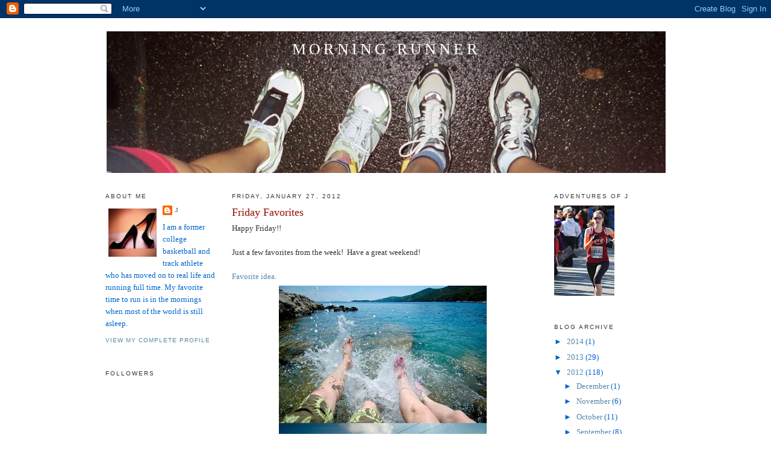

--- FILE ---
content_type: text/html; charset=UTF-8
request_url: https://yummyrunning.blogspot.com/2012/01/friday-favorites.html?showComment=1327899468477
body_size: 14350
content:
<!DOCTYPE html>
<html dir='ltr' xmlns='http://www.w3.org/1999/xhtml' xmlns:b='http://www.google.com/2005/gml/b' xmlns:data='http://www.google.com/2005/gml/data' xmlns:expr='http://www.google.com/2005/gml/expr'>
<head>
<link href='https://www.blogger.com/static/v1/widgets/2944754296-widget_css_bundle.css' rel='stylesheet' type='text/css'/>
<meta content='text/html; charset=UTF-8' http-equiv='Content-Type'/>
<meta content='blogger' name='generator'/>
<link href='https://yummyrunning.blogspot.com/favicon.ico' rel='icon' type='image/x-icon'/>
<link href='http://yummyrunning.blogspot.com/2012/01/friday-favorites.html' rel='canonical'/>
<link rel="alternate" type="application/atom+xml" title="Morning Runner - Atom" href="https://yummyrunning.blogspot.com/feeds/posts/default" />
<link rel="alternate" type="application/rss+xml" title="Morning Runner - RSS" href="https://yummyrunning.blogspot.com/feeds/posts/default?alt=rss" />
<link rel="service.post" type="application/atom+xml" title="Morning Runner - Atom" href="https://draft.blogger.com/feeds/4242345102337084083/posts/default" />

<link rel="alternate" type="application/atom+xml" title="Morning Runner - Atom" href="https://yummyrunning.blogspot.com/feeds/3917639865167012850/comments/default" />
<!--Can't find substitution for tag [blog.ieCssRetrofitLinks]-->
<link href='https://blogger.googleusercontent.com/img/b/R29vZ2xl/AVvXsEj7IV7u86gH1sItNpBGTuqCs6jS0OH23nKDEDgfHsMKmc1AslOUAGNxzbN5gxvCM0BefQHd8yXvN8Pf0g8IjPYhOBNzvwpT0mqTz_pqc53RRSue2mHDQjl-Kwzmb-ruuEMH8bM08dSUgoNZ/s1600/feet.jpg' rel='image_src'/>
<meta content='http://yummyrunning.blogspot.com/2012/01/friday-favorites.html' property='og:url'/>
<meta content='Friday Favorites' property='og:title'/>
<meta content='Happy Friday!!   Just a few favorites from the week!  Have a great weekend!   Favorite idea.     Favorite Post Run Refuel.   I just love gri...' property='og:description'/>
<meta content='https://blogger.googleusercontent.com/img/b/R29vZ2xl/AVvXsEj7IV7u86gH1sItNpBGTuqCs6jS0OH23nKDEDgfHsMKmc1AslOUAGNxzbN5gxvCM0BefQHd8yXvN8Pf0g8IjPYhOBNzvwpT0mqTz_pqc53RRSue2mHDQjl-Kwzmb-ruuEMH8bM08dSUgoNZ/w1200-h630-p-k-no-nu/feet.jpg' property='og:image'/>
<title>Morning Runner: Friday Favorites</title>
<style id='page-skin-1' type='text/css'><!--
/*
-----------------------------------------------
Blogger Template Style
Name:     Minima
Designer: Douglas Bowman
URL:      www.stopdesign.com
Date:     26 Feb 2004
Updated by: Blogger Team
----------------------------------------------- */
/* Variable definitions
====================
<Variable name="bgcolor" description="Page Background Color"
type="color" default="#fff">
<Variable name="textcolor" description="Text Color"
type="color" default="#333">
<Variable name="linkcolor" description="Link Color"
type="color" default="#58a">
<Variable name="pagetitlecolor" description="Blog Title Color"
type="color" default="#666">
<Variable name="descriptioncolor" description="Blog Description Color"
type="color" default="#999">
<Variable name="titlecolor" description="Post Title Color"
type="color" default="#c60">
<Variable name="bordercolor" description="Border Color"
type="color" default="#ccc">
<Variable name="sidebarcolor" description="Sidebar Title Color"
type="color" default="#999">
<Variable name="sidebartextcolor" description="Sidebar Text Color"
type="color" default="#666">
<Variable name="visitedlinkcolor" description="Visited Link Color"
type="color" default="#999">
<Variable name="bodyfont" description="Text Font"
type="font" default="normal normal 100% Georgia, Serif">
<Variable name="headerfont" description="Sidebar Title Font"
type="font"
default="normal normal 78% 'Trebuchet MS',Trebuchet,Arial,Verdana,Sans-serif">
<Variable name="pagetitlefont" description="Blog Title Font"
type="font"
default="normal normal 200% Georgia, Serif">
<Variable name="descriptionfont" description="Blog Description Font"
type="font"
default="normal normal 78% 'Trebuchet MS', Trebuchet, Arial, Verdana, Sans-serif">
<Variable name="postfooterfont" description="Post Footer Font"
type="font"
default="normal normal 78% 'Trebuchet MS', Trebuchet, Arial, Verdana, Sans-serif">
<Variable name="startSide" description="Side where text starts in blog language"
type="automatic" default="left">
<Variable name="endSide" description="Side where text ends in blog language"
type="automatic" default="right">
*/
/* Use this with templates/template-twocol.html */
body {
background:#ffffff;
margin:0;
color:#333333;
font:x-small Georgia Serif;
font-size/* */:/**/small;
font-size: /**/small;
text-align: center;
}
a:link {
color:#5588aa;
text-decoration:none;
}
a:visited {
color:#38B63C;
text-decoration:none;
}
a:hover {
color:#940f04;
text-decoration:underline;
}
a img {
border-width:0;
}
/* Header
-----------------------------------------------
*/
#header-wrapper {
width:940px;
margin:0 auto 10px;
border:1px solid #ffffff;
}
#header-inner {
background-position: center;
margin-left: auto;
margin-right: auto;
}
#header {
margin: 5px;
border: 1px solid #ffffff;
text-align: center;
color:#ffffff;
}
#header h1 {
margin:5px 5px 0;
padding:15px 20px .25em;
line-height:1.2em;
text-transform:uppercase;
letter-spacing:.2em;
font: normal normal 200% Georgia, Serif;
}
#header a {
color:#ffffff;
text-decoration:none;
}
#header a:hover {
color:#ffffff;
}
#header .description {
margin:0 5px 5px;
padding:0 20px 15px;
max-width:940px;
text-transform:uppercase;
letter-spacing:.2em;
line-height: 1.4em;
font: normal normal 78% 'Trebuchet MS', Trebuchet, Arial, Verdana, Sans-serif;
color: #999999;
}
#header img {
margin-left: auto;
margin-right: auto;
}
/* Outer-Wrapper
----------------------------------------------- */
#outer-wrapper {
width: 940px;
margin:0 auto;
padding:10px;
text-align:left;
font: normal normal 100% Georgia, Serif;
}
#left-sidebar-wrapper {
width: 185px;
margin-right: 10px;
margin-left: 5px;
float: left;
word-wrap: break-word; /* fix for long text breaking sidebar float in IE */
overflow: hidden; /* fix for long non-text content breaking IE sidebar float */
}
#main-wrapper {
width: 500px;
margin-right: 15px;
margin-left: 15px;
float: left;
word-wrap: break-word; /* fix for long text breaking sidebar float in IE */
overflow: hidden;     /* fix for long non-text content breaking IE sidebar float */
}
#sidebar-wrapper {
width: 185px;
margin-right: 5px;
margin-left: 10px;
float: right;
word-wrap: break-word; /* fix for long text breaking sidebar float in IE */
overflow: hidden;      /* fix for long non-text content breaking IE sidebar float */
}
/* Headings
----------------------------------------------- */
h2 {
margin:1.5em 0 .75em;
font:normal normal 78% 'Trebuchet MS',Trebuchet,Arial,Verdana,Sans-serif;
line-height: 1.4em;
text-transform:uppercase;
letter-spacing:.2em;
color:#333333;
}
/* Posts
-----------------------------------------------
*/
h2.date-header {
margin:1.5em 0 .5em;
}
.post {
margin:.5em 0 1.5em;
border-bottom:1px dotted #ffffff;
padding-bottom:1.5em;
}
.post h3 {
margin:.25em 0 0;
padding:0 0 4px;
font-size:140%;
font-weight:normal;
line-height:1.4em;
color:#940f04;
}
.post h3 a, .post h3 a:visited, .post h3 strong {
display:block;
text-decoration:none;
color:#940f04;
font-weight:normal;
}
.post h3 strong, .post h3 a:hover {
color:#333333;
}
.post-body {
margin:0 0 .75em;
line-height:1.6em;
}
.post-body blockquote {
line-height:1.3em;
}
.post-footer {
margin: .75em 0;
color:#333333;
text-transform:uppercase;
letter-spacing:.1em;
font: normal normal 78% 'Trebuchet MS', Trebuchet, Arial, Verdana, Sans-serif;
line-height: 1.4em;
}
.comment-link {
margin-left:.6em;
}
.post img {
padding:4px;
border:1px solid #ffffff;
}
.post blockquote {
margin:1em 20px;
}
.post blockquote p {
margin:.75em 0;
}
/* Comments
----------------------------------------------- */
#comments h4 {
margin:1em 0;
font-weight: bold;
line-height: 1.4em;
text-transform:uppercase;
letter-spacing:.2em;
color: #333333;
}
#comments-block {
margin:1em 0 1.5em;
line-height:1.6em;
}
#comments-block .comment-author {
margin:.5em 0;
}
#comments-block .comment-body {
margin:.25em 0 0;
}
#comments-block .comment-footer {
margin:-.25em 0 2em;
line-height: 1.4em;
text-transform:uppercase;
letter-spacing:.1em;
}
#comments-block .comment-body p {
margin:0 0 .75em;
}
.deleted-comment {
font-style:italic;
color:gray;
}
#blog-pager-newer-link {
float: left;
}
#blog-pager-older-link {
float: right;
}
#blog-pager {
text-align: center;
}
.feed-links {
clear: both;
line-height: 2.5em;
}
/* Sidebar Content
----------------------------------------------- */
.sidebar {
color: #0066cc;
line-height: 1.5em;
}
.sidebar ul {
list-style:none;
margin:0 0 0;
padding:0 0 0;
}
.sidebar li {
margin:0;
padding-top:0;
padding-right:0;
padding-bottom:.25em;
padding-left:15px;
text-indent:-15px;
line-height:1.5em;
}
.sidebar .widget, .main .widget {
border-bottom:1px dotted #ffffff;
margin:0 0 1.5em;
padding:0 0 1.5em;
}
.main .Blog {
border-bottom-width: 0;
}
/* Profile
----------------------------------------------- */
.profile-img {
float: left;
margin-top: 0;
margin-right: 5px;
margin-bottom: 5px;
margin-left: 0;
padding: 4px;
border: 1px solid #ffffff;
}
.profile-data {
margin:0;
text-transform:uppercase;
letter-spacing:.1em;
font: normal normal 78% 'Trebuchet MS', Trebuchet, Arial, Verdana, Sans-serif;
color: #333333;
font-weight: bold;
line-height: 1.6em;
}
.profile-datablock {
margin:.5em 0 .5em;
}
.profile-textblock {
margin: 0.5em 0;
line-height: 1.6em;
}
.profile-link {
font: normal normal 78% 'Trebuchet MS', Trebuchet, Arial, Verdana, Sans-serif;
text-transform: uppercase;
letter-spacing: .1em;
}
/* Footer
----------------------------------------------- */
#footer {
width:940px;
clear:both;
margin:0 auto;
padding-top:15px;
line-height: 1.6em;
text-transform:uppercase;
letter-spacing:.1em;
text-align: center;
}

--></style>
<link href='https://draft.blogger.com/dyn-css/authorization.css?targetBlogID=4242345102337084083&amp;zx=24d59a37-f60d-4e11-b9d5-5b9bcc98f174' media='none' onload='if(media!=&#39;all&#39;)media=&#39;all&#39;' rel='stylesheet'/><noscript><link href='https://draft.blogger.com/dyn-css/authorization.css?targetBlogID=4242345102337084083&amp;zx=24d59a37-f60d-4e11-b9d5-5b9bcc98f174' rel='stylesheet'/></noscript>
<meta name='google-adsense-platform-account' content='ca-host-pub-1556223355139109'/>
<meta name='google-adsense-platform-domain' content='blogspot.com'/>

</head>
<body>
<div class='navbar section' id='navbar'><div class='widget Navbar' data-version='1' id='Navbar1'><script type="text/javascript">
    function setAttributeOnload(object, attribute, val) {
      if(window.addEventListener) {
        window.addEventListener('load',
          function(){ object[attribute] = val; }, false);
      } else {
        window.attachEvent('onload', function(){ object[attribute] = val; });
      }
    }
  </script>
<div id="navbar-iframe-container"></div>
<script type="text/javascript" src="https://apis.google.com/js/platform.js"></script>
<script type="text/javascript">
      gapi.load("gapi.iframes:gapi.iframes.style.bubble", function() {
        if (gapi.iframes && gapi.iframes.getContext) {
          gapi.iframes.getContext().openChild({
              url: 'https://draft.blogger.com/navbar/4242345102337084083?po\x3d3917639865167012850\x26origin\x3dhttps://yummyrunning.blogspot.com',
              where: document.getElementById("navbar-iframe-container"),
              id: "navbar-iframe"
          });
        }
      });
    </script><script type="text/javascript">
(function() {
var script = document.createElement('script');
script.type = 'text/javascript';
script.src = '//pagead2.googlesyndication.com/pagead/js/google_top_exp.js';
var head = document.getElementsByTagName('head')[0];
if (head) {
head.appendChild(script);
}})();
</script>
</div></div>
<div id='outer-wrapper'><div id='wrap2'>
<!-- skip links for text browsers -->
<span id='skiplinks' style='display:none;'>
<a href='#main'>skip to main </a> |
      <a href='#sidebar'>skip to sidebar</a>
</span>
<div id='header-wrapper'>
<div class='header section' id='header'><div class='widget Header' data-version='1' id='Header1'>
<div id='header-inner' style='background-image: url("https://blogger.googleusercontent.com/img/b/R29vZ2xl/AVvXsEjIuyW598uBqqd_jW_Ls9X3IyWBWgP2sWQJ-5QJrReD2HYo3Kp8hnouFJKA7-DDSKmM2DKpqd48ceSV8KRaCoxeCrIvoxnsY0hZ5U4Xh9kWs_hWAY5cESIAicI34oz7riWV97tj8DVokqg/s940-r/002_25A.JPG"); background-position: left; min-height: 235px; _height: 235px; background-repeat: no-repeat; '>
<div class='titlewrapper' style='background: transparent'>
<h1 class='title' style='background: transparent; border-width: 0px'>
<a href='https://yummyrunning.blogspot.com/'>
Morning Runner
</a>
</h1>
</div>
<div class='descriptionwrapper'>
<p class='description'><span>
</span></p>
</div>
</div>
</div></div>
</div>
<div id='content-wrapper'>
<div id='crosscol-wrapper' style='text-align:center'>
<div class='crosscol no-items section' id='crosscol'></div>
</div>
<div id='left-sidebar-wrapper'>
<div class='sidebar section' id='left-sidebar'><div class='widget Profile' data-version='1' id='Profile1'>
<h2>About Me</h2>
<div class='widget-content'>
<a href='https://draft.blogger.com/profile/01210098462417950977'><img alt='My photo' class='profile-img' height='80' src='//blogger.googleusercontent.com/img/b/R29vZ2xl/AVvXsEgaDxtzRxKmkrrk7sW2fPRk3LOcpBowUcbLFiJpoQEdE2QZdOB5l5rPrVD1KEmGyPELAIIwEqI9ZIzpLEVrdzaG_KQINU318TGSKUrWzbGB7vfAGEOIXXWIIrOWgKsXmtQ/s220/nmx00fs_ep.jpg' width='80'/></a>
<dl class='profile-datablock'>
<dt class='profile-data'>
<a class='profile-name-link g-profile' href='https://draft.blogger.com/profile/01210098462417950977' rel='author' style='background-image: url(//draft.blogger.com/img/logo-16.png);'>
J
</a>
</dt>
<dd class='profile-textblock'>I am a former college basketball and track athlete who has moved on to real life and running full time.  My favorite time to run is in the mornings when most of the world is still asleep.</dd>
</dl>
<a class='profile-link' href='https://draft.blogger.com/profile/01210098462417950977' rel='author'>View my complete profile</a>
<div class='clear'></div>
</div>
</div><div class='widget Followers' data-version='1' id='Followers1'>
<h2 class='title'>Followers</h2>
<div class='widget-content'>
<div id='Followers1-wrapper'>
<div style='margin-right:2px;'>
<div><script type="text/javascript" src="https://apis.google.com/js/platform.js"></script>
<div id="followers-iframe-container"></div>
<script type="text/javascript">
    window.followersIframe = null;
    function followersIframeOpen(url) {
      gapi.load("gapi.iframes", function() {
        if (gapi.iframes && gapi.iframes.getContext) {
          window.followersIframe = gapi.iframes.getContext().openChild({
            url: url,
            where: document.getElementById("followers-iframe-container"),
            messageHandlersFilter: gapi.iframes.CROSS_ORIGIN_IFRAMES_FILTER,
            messageHandlers: {
              '_ready': function(obj) {
                window.followersIframe.getIframeEl().height = obj.height;
              },
              'reset': function() {
                window.followersIframe.close();
                followersIframeOpen("https://draft.blogger.com/followers/frame/4242345102337084083?colors\x3dCgt0cmFuc3BhcmVudBILdHJhbnNwYXJlbnQaByMwMDY2Y2MiByM1NTg4YWEqByNmZmZmZmYyByM5NDBmMDQ6ByMwMDY2Y2NCByM1NTg4YWFKByM5OTk5OTlSByM1NTg4YWFaC3RyYW5zcGFyZW50\x26pageSize\x3d21\x26hl\x3den\x26origin\x3dhttps://yummyrunning.blogspot.com");
              },
              'open': function(url) {
                window.followersIframe.close();
                followersIframeOpen(url);
              }
            }
          });
        }
      });
    }
    followersIframeOpen("https://draft.blogger.com/followers/frame/4242345102337084083?colors\x3dCgt0cmFuc3BhcmVudBILdHJhbnNwYXJlbnQaByMwMDY2Y2MiByM1NTg4YWEqByNmZmZmZmYyByM5NDBmMDQ6ByMwMDY2Y2NCByM1NTg4YWFKByM5OTk5OTlSByM1NTg4YWFaC3RyYW5zcGFyZW50\x26pageSize\x3d21\x26hl\x3den\x26origin\x3dhttps://yummyrunning.blogspot.com");
  </script></div>
</div>
</div>
<div class='clear'></div>
</div>
</div><div class='widget BlogList' data-version='1' id='BlogList1'>
<h2 class='title'>Blog Roll</h2>
<div class='widget-content'>
<div class='blog-list-container' id='BlogList1_container'>
<ul id='BlogList1_blogs'>
<li style='display: block;'>
<div class='blog-icon'>
</div>
<div class='blog-content'>
<div class='blog-title'>
<a href='https://mcmmamaruns.com' target='_blank'>
MCM Mama</a>
</div>
<div class='item-content'>
</div>
</div>
<div style='clear: both;'></div>
</li>
<li style='display: block;'>
<div class='blog-icon'>
</div>
<div class='blog-content'>
<div class='blog-title'>
<a href='http://runlikeallama.blogspot.com/' target='_blank'>
corre! run! run like a llama!</a>
</div>
<div class='item-content'>
</div>
</div>
<div style='clear: both;'></div>
</li>
<li style='display: block;'>
<div class='blog-icon'>
</div>
<div class='blog-content'>
<div class='blog-title'>
<a href='https://www.skinnyrunner.com' target='_blank'>
SkinnyRunner</a>
</div>
<div class='item-content'>
</div>
</div>
<div style='clear: both;'></div>
</li>
<li style='display: block;'>
<div class='blog-icon'>
</div>
<div class='blog-content'>
<div class='blog-title'>
<a href='https://www.chicrunner.com' target='_blank'>
Chic Runner</a>
</div>
<div class='item-content'>
</div>
</div>
<div style='clear: both;'></div>
</li>
<li style='display: block;'>
<div class='blog-icon'>
</div>
<div class='blog-content'>
<div class='blog-title'>
<a href='https://girlwiththeredhair.com' target='_blank'>
Girl With The Red Hair</a>
</div>
<div class='item-content'>
</div>
</div>
<div style='clear: both;'></div>
</li>
<li style='display: block;'>
<div class='blog-icon'>
</div>
<div class='blog-content'>
<div class='blog-title'>
<a href='https://lisasyarns.blogspot.com/' target='_blank'>
Lisa's Yarns</a>
</div>
<div class='item-content'>
</div>
</div>
<div style='clear: both;'></div>
</li>
<li style='display: block;'>
<div class='blog-icon'>
</div>
<div class='blog-content'>
<div class='blog-title'>
<a href='https://www.fishingsupplyworld.com' target='_blank'>
misszippy1</a>
</div>
<div class='item-content'>
</div>
</div>
<div style='clear: both;'></div>
</li>
<li style='display: block;'>
<div class='blog-icon'>
</div>
<div class='blog-content'>
<div class='blog-title'>
<a href='https://runlikeamotherbook.com' target='_blank'>
Run Like A Mother</a>
</div>
<div class='item-content'>
</div>
</div>
<div style='clear: both;'></div>
</li>
<li style='display: block;'>
<div class='blog-icon'>
</div>
<div class='blog-content'>
<div class='blog-title'>
<a href='http://runnersrambles.com' target='_blank'>
runner's rambles</a>
</div>
<div class='item-content'>
</div>
</div>
<div style='clear: both;'></div>
</li>
<li style='display: block;'>
<div class='blog-icon'>
</div>
<div class='blog-content'>
<div class='blog-title'>
<a href='https://dietitianontherun.com' target='_blank'>
Dietitian on the Run &#187; How Clean are Your Foods?</a>
</div>
<div class='item-content'>
</div>
</div>
<div style='clear: both;'></div>
</li>
<li style='display: block;'>
<div class='blog-icon'>
</div>
<div class='blog-content'>
<div class='blog-title'>
<a href='https://vermeulenblog.wordpress.com' target='_blank'>
Gymnotes</a>
</div>
<div class='item-content'>
</div>
</div>
<div style='clear: both;'></div>
</li>
<li style='display: block;'>
<div class='blog-icon'>
</div>
<div class='blog-content'>
<div class='blog-title'>
<a href='http://www.tallmomontherun.com/' target='_blank'>
Tall Mom on the Run</a>
</div>
<div class='item-content'>
</div>
</div>
<div style='clear: both;'></div>
</li>
<li style='display: block;'>
<div class='blog-icon'>
</div>
<div class='blog-content'>
<div class='blog-title'>
<a href='http://jerbear8.blogspot.com/' target='_blank'>
JerBear Shares</a>
</div>
<div class='item-content'>
</div>
</div>
<div style='clear: both;'></div>
</li>
<li style='display: block;'>
<div class='blog-icon'>
</div>
<div class='blog-content'>
<div class='blog-title'>
<a href='http://5mls2mt.blogspot.com/' target='_blank'>
5 Miles Past Empty</a>
</div>
<div class='item-content'>
</div>
</div>
<div style='clear: both;'></div>
</li>
<li style='display: block;'>
<div class='blog-icon'>
</div>
<div class='blog-content'>
<div class='blog-title'>
<a href='http://www.ihaverun.com/' target='_blank'>
I Have Run</a>
</div>
<div class='item-content'>
</div>
</div>
<div style='clear: both;'></div>
</li>
<li style='display: block;'>
<div class='blog-icon'>
</div>
<div class='blog-content'>
<div class='blog-title'>
<a href='http://earlymorningrun.blogspot.com/' target='_blank'>
Early Morning Run</a>
</div>
<div class='item-content'>
</div>
</div>
<div style='clear: both;'></div>
</li>
<li style='display: block;'>
<div class='blog-icon'>
</div>
<div class='blog-content'>
<div class='blog-title'>
<a href='http://imasleeperbaker.blogspot.com/' target='_blank'>
I'm a Sleeper Baker</a>
</div>
<div class='item-content'>
</div>
</div>
<div style='clear: both;'></div>
</li>
<li style='display: block;'>
<div class='blog-icon'>
</div>
<div class='blog-content'>
<div class='blog-title'>
<a href='http://26point2ers.blogspot.com/' target='_blank'>
Twenty Six Point Two</a>
</div>
<div class='item-content'>
</div>
</div>
<div style='clear: both;'></div>
</li>
<li style='display: block;'>
<div class='blog-icon'>
</div>
<div class='blog-content'>
<div class='blog-title'>
<a href='http://www.marathonmelanie.com/' target='_blank'>
Life is a Marathon...</a>
</div>
<div class='item-content'>
</div>
</div>
<div style='clear: both;'></div>
</li>
<li style='display: block;'>
<div class='blog-icon'>
</div>
<div class='blog-content'>
<div class='blog-title'>
<a href='http://thehappyrunner.blogspot.com/' target='_blank'>
The Happy Runner</a>
</div>
<div class='item-content'>
</div>
</div>
<div style='clear: both;'></div>
</li>
<li style='display: block;'>
<div class='blog-icon'>
</div>
<div class='blog-content'>
<div class='blog-title'>
<a href='http://therunningfatguy.blogspot.com/' target='_blank'>
The Running Fat Guy</a>
</div>
<div class='item-content'>
</div>
</div>
<div style='clear: both;'></div>
</li>
<li style='display: block;'>
<div class='blog-icon'>
</div>
<div class='blog-content'>
<div class='blog-title'>
<a href='http://adventuresofbadgergirl.blogspot.com/' target='_blank'>
Adventures of Badgergirl</a>
</div>
<div class='item-content'>
</div>
</div>
<div style='clear: both;'></div>
</li>
<li style='display: block;'>
<div class='blog-icon'>
</div>
<div class='blog-content'>
<div class='blog-title'>
<a href='http://runninglaur.blogspot.com/' target='_blank'>
When I get a little, run run run....</a>
</div>
<div class='item-content'>
</div>
</div>
<div style='clear: both;'></div>
</li>
<li style='display: block;'>
<div class='blog-icon'>
</div>
<div class='blog-content'>
<div class='blog-title'>
<a href='http://highheelrunner.blogspot.com/' target='_blank'>
Running with High Heels On</a>
</div>
<div class='item-content'>
</div>
</div>
<div style='clear: both;'></div>
</li>
<li style='display: block;'>
<div class='blog-icon'>
</div>
<div class='blog-content'>
<div class='blog-title'>
<a href='http://hernameisrioandsheruns.blogspot.com/' target='_blank'>
Her Name Is Rio & She Runs</a>
</div>
<div class='item-content'>
</div>
</div>
<div style='clear: both;'></div>
</li>
<li style='display: block;'>
<div class='blog-icon'>
</div>
<div class='blog-content'>
<div class='blog-title'>
<a href='https://onelittletrigirl.wordpress.com' target='_blank'>
Finishing is Winning</a>
</div>
<div class='item-content'>
</div>
</div>
<div style='clear: both;'></div>
</li>
<li style='display: block;'>
<div class='blog-icon'>
</div>
<div class='blog-content'>
<div class='blog-title'>
<a href='http://cautionredheadrunning.blogspot.com/' target='_blank'>
CAUTION: Redhead Running</a>
</div>
<div class='item-content'>
</div>
</div>
<div style='clear: both;'></div>
</li>
<li style='display: block;'>
<div class='blog-icon'>
</div>
<div class='blog-content'>
<div class='blog-title'>
<a href='http://confessions-of-a-runner.blogspot.com/' target='_blank'>
Confessions of a Rambunctious Runner</a>
</div>
<div class='item-content'>
</div>
</div>
<div style='clear: both;'></div>
</li>
<li style='display: block;'>
<div class='blog-icon'>
</div>
<div class='blog-content'>
<div class='blog-title'>
<a href='http://runningonmytime.blogspot.com/' target='_blank'>
Running on My Time</a>
</div>
<div class='item-content'>
</div>
</div>
<div style='clear: both;'></div>
</li>
<li style='display: block;'>
<div class='blog-icon'>
</div>
<div class='blog-content'>
<div class='blog-title'>
<a href='http://absolutlyfit.blogspot.com/' target='_blank'>
Absolut(ly) Fit</a>
</div>
<div class='item-content'>
</div>
</div>
<div style='clear: both;'></div>
</li>
<li style='display: block;'>
<div class='blog-icon'>
</div>
<div class='blog-content'>
<div class='blog-title'>
<a href='http://amyrunsamarathon.blogspot.com/' target='_blank'>
Amy Runs a Marathon</a>
</div>
<div class='item-content'>
</div>
</div>
<div style='clear: both;'></div>
</li>
<li style='display: block;'>
<div class='blog-icon'>
</div>
<div class='blog-content'>
<div class='blog-title'>
<a href='http://runningkag.blogspot.com/' target='_blank'>
Gotta Run...</a>
</div>
<div class='item-content'>
</div>
</div>
<div style='clear: both;'></div>
</li>
<li style='display: block;'>
<div class='blog-icon'>
</div>
<div class='blog-content'>
<div class='blog-title'>
<a href='http://crosscountrysquared.blogspot.com/' target='_blank'>
Cross Country Squared</a>
</div>
<div class='item-content'>
</div>
</div>
<div style='clear: both;'></div>
</li>
<li style='display: block;'>
<div class='blog-icon'>
</div>
<div class='blog-content'>
<div class='blog-title'>
<a href='http://frayedlaces.blogspot.com/' target='_blank'>
Frayed Laces</a>
</div>
<div class='item-content'>
</div>
</div>
<div style='clear: both;'></div>
</li>
<li style='display: block;'>
<div class='blog-icon'>
</div>
<div class='blog-content'>
<div class='blog-title'>
<a href='http://dare-to-tri.blogspot.com/' target='_blank'>
Dare To Tri</a>
</div>
<div class='item-content'>
</div>
</div>
<div style='clear: both;'></div>
</li>
<li style='display: block;'>
<div class='blog-icon'>
</div>
<div class='blog-content'>
<div class='blog-title'>
<a href='http://fairweatherrunner.blogspot.com/' target='_blank'>
Fair Weather Runner</a>
</div>
<div class='item-content'>
</div>
</div>
<div style='clear: both;'></div>
</li>
<li style='display: block;'>
<div class='blog-icon'>
</div>
<div class='blog-content'>
<div class='blog-title'>
<a href='http://www.arunnersblog.com' target='_blank'>
A Runner's Blog</a>
</div>
<div class='item-content'>
</div>
</div>
<div style='clear: both;'></div>
</li>
<li style='display: block;'>
<div class='blog-icon'>
</div>
<div class='blog-content'>
<div class='blog-title'>
<a href='http://mynicknameisbooger.blogspot.com/' target='_blank'>
Running and Some Sauce on Top</a>
</div>
<div class='item-content'>
</div>
</div>
<div style='clear: both;'></div>
</li>
<li style='display: block;'>
<div class='blog-icon'>
</div>
<div class='blog-content'>
<div class='blog-title'>
<a href='http://nannersbread.blogspot.com/' target='_blank'>
Lil Runner</a>
</div>
<div class='item-content'>
</div>
</div>
<div style='clear: both;'></div>
</li>
<li style='display: block;'>
<div class='blog-icon'>
</div>
<div class='blog-content'>
<div class='blog-title'>
<a href='http://dombroskiweightloss.blogspot.com/' target='_blank'>
Weight Loss Mama</a>
</div>
<div class='item-content'>
</div>
</div>
<div style='clear: both;'></div>
</li>
<li style='display: block;'>
<div class='blog-icon'>
</div>
<div class='blog-content'>
<div class='blog-title'>
<a href='https://marathonmaiden.wordpress.com' target='_blank'>
MarathonMaiden's Blog</a>
</div>
<div class='item-content'>
</div>
</div>
<div style='clear: both;'></div>
</li>
<li style='display: block;'>
<div class='blog-icon'>
</div>
<div class='blog-content'>
<div class='blog-title'>
<a href='http://earlyrunner.blogspot.com/' target='_blank'>
It's after 9pm... do you know where Chelsea is?</a>
</div>
<div class='item-content'>
</div>
</div>
<div style='clear: both;'></div>
</li>
<li style='display: block;'>
<div class='blog-icon'>
</div>
<div class='blog-content'>
<div class='blog-title'>
<a href='https://runkerarun.wordpress.com' target='_blank'>
left foot right foot</a>
</div>
<div class='item-content'>
</div>
</div>
<div style='clear: both;'></div>
</li>
<li style='display: block;'>
<div class='blog-icon'>
</div>
<div class='blog-content'>
<div class='blog-title'>
<a href='http://therunninglaminator.blogspot.com/' target='_blank'>
The Running Laminator</a>
</div>
<div class='item-content'>
</div>
</div>
<div style='clear: both;'></div>
</li>
<li style='display: block;'>
<div class='blog-icon'>
</div>
<div class='blog-content'>
<div class='blog-title'>
<a href='http://seejuliannerun.blogspot.com/' target='_blank'>
{ i  * h e a r t *  r u n n i n g }</a>
</div>
<div class='item-content'>
</div>
</div>
<div style='clear: both;'></div>
</li>
<li style='display: block;'>
<div class='blog-icon'>
</div>
<div class='blog-content'>
<div class='blog-title'>
<a href='http://bananasaboutrunning.blogspot.com/feeds/posts/default' target='_blank'>
Bananas about running</a>
</div>
<div class='item-content'>
</div>
</div>
<div style='clear: both;'></div>
</li>
<li style='display: block;'>
<div class='blog-icon'>
</div>
<div class='blog-content'>
<div class='blog-title'>
<a href='http://marleneontherun.blogspot.com/feeds/posts/default' target='_blank'>
Mission to a(nother) Marathon</a>
</div>
<div class='item-content'>
</div>
</div>
<div style='clear: both;'></div>
</li>
<li style='display: block;'>
<div class='blog-icon'>
</div>
<div class='blog-content'>
<div class='blog-title'>
<a href='http://objectsevents.wordpress.com/feed/' target='_blank'>
Common Objects and Everyday Events</a>
</div>
<div class='item-content'>
</div>
</div>
<div style='clear: both;'></div>
</li>
<li style='display: block;'>
<div class='blog-icon'>
</div>
<div class='blog-content'>
<div class='blog-title'>
<a href='http://kavi-musings.blogspot.com/feeds/posts/default' target='_blank'>
Running Tales</a>
</div>
<div class='item-content'>
</div>
</div>
<div style='clear: both;'></div>
</li>
<li style='display: block;'>
<div class='blog-icon'>
</div>
<div class='blog-content'>
<div class='blog-title'>
<a href='http://littlemisssouthern.blogspot.com/feeds/posts/default' target='_blank'>
Little Miss Southern</a>
</div>
<div class='item-content'>
</div>
</div>
<div style='clear: both;'></div>
</li>
<li style='display: block;'>
<div class='blog-icon'>
</div>
<div class='blog-content'>
<div class='blog-title'>
<a href='http://enduranceisntonlyphysical.blogspot.com/feeds/posts/default' target='_blank'>
Endurance Isnt Only Physical</a>
</div>
<div class='item-content'>
</div>
</div>
<div style='clear: both;'></div>
</li>
</ul>
<div class='clear'></div>
</div>
</div>
</div></div>
</div>
<div id='main-wrapper'>
<div class='main section' id='main'><div class='widget Blog' data-version='1' id='Blog1'>
<div class='blog-posts hfeed'>

          <div class="date-outer">
        
<h2 class='date-header'><span>Friday, January 27, 2012</span></h2>

          <div class="date-posts">
        
<div class='post-outer'>
<div class='post hentry'>
<a name='3917639865167012850'></a>
<h3 class='post-title entry-title'>
<a href='https://yummyrunning.blogspot.com/2012/01/friday-favorites.html'>Friday Favorites</a>
</h3>
<div class='post-header-line-1'></div>
<div class='post-body entry-content'>
Happy Friday!!<br />
<br />
Just a few favorites from the week!&nbsp; Have a great weekend!<br />
<br />
<a href="http://pinterest.com/pin/90283167499673799/">Favorite idea.</a><br />
<div class="separator" style="clear: both; text-align: center;">
<a href="https://blogger.googleusercontent.com/img/b/R29vZ2xl/AVvXsEj7IV7u86gH1sItNpBGTuqCs6jS0OH23nKDEDgfHsMKmc1AslOUAGNxzbN5gxvCM0BefQHd8yXvN8Pf0g8IjPYhOBNzvwpT0mqTz_pqc53RRSue2mHDQjl-Kwzmb-ruuEMH8bM08dSUgoNZ/s1600/feet.jpg" imageanchor="1" style="margin-left: 1em; margin-right: 1em;"><img border="0" src="https://blogger.googleusercontent.com/img/b/R29vZ2xl/AVvXsEj7IV7u86gH1sItNpBGTuqCs6jS0OH23nKDEDgfHsMKmc1AslOUAGNxzbN5gxvCM0BefQHd8yXvN8Pf0g8IjPYhOBNzvwpT0mqTz_pqc53RRSue2mHDQjl-Kwzmb-ruuEMH8bM08dSUgoNZ/s1600/feet.jpg" /></a></div>
<br />
<a href="http://curtisstone.com/Recipes/Snacks/Triple-Decker-Tomato-and-Avocado-Panini-with-Mozza.aspx">Favorite Post Run Refuel.</a>&nbsp; I just love grilled cheese after a long run, but regular grilled cheese can get boring so I like to spice it up! <br />
<br />
<div class="separator" style="clear: both; text-align: center;">
<a href="https://blogger.googleusercontent.com/img/b/R29vZ2xl/AVvXsEhGiJ65GJi4jO26nOMp6Y7H7gZpt04GYc-hFOSMxON_p5WRpFQpxr9z0-Ee3AunQR8B7rWfoN5jrdwkzH1lLlAsBRhSNYZhblaPPZdg5wYwR679tnbglka8HDw9cdU9Q_VVk_DBEosho3yr/s1600/tom-avo-panini-420x315.jpg" imageanchor="1" style="margin-left: 1em; margin-right: 1em;"><img border="0" height="240" src="https://blogger.googleusercontent.com/img/b/R29vZ2xl/AVvXsEhGiJ65GJi4jO26nOMp6Y7H7gZpt04GYc-hFOSMxON_p5WRpFQpxr9z0-Ee3AunQR8B7rWfoN5jrdwkzH1lLlAsBRhSNYZhblaPPZdg5wYwR679tnbglka8HDw9cdU9Q_VVk_DBEosho3yr/s320/tom-avo-panini-420x315.jpg" width="320" /></a></div>
<br />
<a href="http://www.dsw.com/shoe/coconuts+becky+riding+boot?prodId=226154&amp;productRef=SEARCH">Favorite Boots.</a>&nbsp;<br />
<br />
<div class="separator" style="clear: both; text-align: center;">
<a href="https://blogger.googleusercontent.com/img/b/R29vZ2xl/AVvXsEjDv1-GdBwv0NI788qgfb2rM5w5RgB_kCyKdS8XR1dGhJT_ZyhlyLnvSnXookd60lRnCJTJCsrNUMr6L4KEPliYpICOmtib8UDSQeTPIxDYglsBz7kkUQ_LkDY9SBz16VUBzx5obC5kASil/s1600/boots.jpg" imageanchor="1" style="margin-left: 1em; margin-right: 1em;"><img border="0" height="320" src="https://blogger.googleusercontent.com/img/b/R29vZ2xl/AVvXsEjDv1-GdBwv0NI788qgfb2rM5w5RgB_kCyKdS8XR1dGhJT_ZyhlyLnvSnXookd60lRnCJTJCsrNUMr6L4KEPliYpICOmtib8UDSQeTPIxDYglsBz7kkUQ_LkDY9SBz16VUBzx5obC5kASil/s320/boots.jpg" width="289" /></a></div>
<br />
<a href="http://www.dailymile.com/">Favorite Elevation Run Chart.</a> From my run a few weeks ago - it was a snowy, slushy and hilly!<br />
<br />
<div class="separator" style="clear: both; text-align: center;">
<a href="https://blogger.googleusercontent.com/img/b/R29vZ2xl/AVvXsEiMBzApM1Lm-_ysO-8ZVp4_4tLdR5-eTrziMXoU0oXkTf4ThKa6jz4GSEKkS3G0dCJFHLFBlOgnwCmcSsV9Zw3erzyYgjAe5tik53-2iYdxIxAGm3AVD07WcYpRWKazXkF3nNyUsNzG9f09/s1600/elevation.jpg" imageanchor="1" style="margin-left: 1em; margin-right: 1em;"><img border="0" height="160" src="https://blogger.googleusercontent.com/img/b/R29vZ2xl/AVvXsEiMBzApM1Lm-_ysO-8ZVp4_4tLdR5-eTrziMXoU0oXkTf4ThKa6jz4GSEKkS3G0dCJFHLFBlOgnwCmcSsV9Zw3erzyYgjAe5tik53-2iYdxIxAGm3AVD07WcYpRWKazXkF3nNyUsNzG9f09/s400/elevation.jpg" width="400" /></a></div>
<br />
Favorite new dessert.<br />
<br />
<div class="separator" style="clear: both; text-align: center;">
<a href="https://blogger.googleusercontent.com/img/b/R29vZ2xl/AVvXsEgdMCH7rofg30976834QRQpktn9Fq6w1gHDjkWieMEptGyteMZo1Idq06wML0kDoipWgY4lGBgI_J7AGmF4bfusASoMQMOlYjIVaoBn0bkHMEZvwRwWLJ1wfVcH0T8w_QOqjJhhoYX2V2AM/s1600/DSCN0836.JPG" imageanchor="1" style="margin-left: 1em; margin-right: 1em;"><img border="0" height="240" src="https://blogger.googleusercontent.com/img/b/R29vZ2xl/AVvXsEgdMCH7rofg30976834QRQpktn9Fq6w1gHDjkWieMEptGyteMZo1Idq06wML0kDoipWgY4lGBgI_J7AGmF4bfusASoMQMOlYjIVaoBn0bkHMEZvwRwWLJ1wfVcH0T8w_QOqjJhhoYX2V2AM/s320/DSCN0836.JPG" width="320" /></a></div>
<br />
<div style='clear: both;'></div>
</div>
<div class='post-footer'>
<div class='post-footer-line post-footer-line-1'><span class='post-author vcard'>
Posted by
<span class='fn'>J</span>
</span>
<span class='post-comment-link'>
</span>
<span class='post-icons'>
<span class='item-action'>
<a href='https://draft.blogger.com/email-post/4242345102337084083/3917639865167012850' title='Email Post'>
<img alt="" class="icon-action" height="13" src="//www.blogger.com/img/icon18_email.gif" width="18">
</a>
</span>
<span class='item-control blog-admin pid-534067437'>
<a href='https://draft.blogger.com/post-edit.g?blogID=4242345102337084083&postID=3917639865167012850&from=pencil' title='Edit Post'>
<img alt='' class='icon-action' height='18' src='https://resources.blogblog.com/img/icon18_edit_allbkg.gif' width='18'/>
</a>
</span>
</span>
</div>
<div class='post-footer-line post-footer-line-2'><span class='post-labels'>
</span>
</div>
<div class='post-footer-line post-footer-line-3'></div>
</div>
</div>
<div class='comments' id='comments'>
<a name='comments'></a>
<h4>11 comments:</h4>
<div id='Blog1_comments-block-wrapper'>
<dl class='avatar-comment-indent' id='comments-block'>
<dt class='comment-author ' id='c4024172878892454359'>
<a name='c4024172878892454359'></a>
<div class="avatar-image-container avatar-stock"><span dir="ltr"><img src="//resources.blogblog.com/img/blank.gif" width="35" height="35" alt="" title="Anonymous">

</span></div>
Anonymous
said...
</dt>
<dd class='comment-body' id='Blog1_cmt-4024172878892454359'>
<p>
love those pictures of the feet!<br /><br />and that grilled cheese could not look any better. i just drooled! lol
</p>
</dd>
<dd class='comment-footer'>
<span class='comment-timestamp'>
<a href='https://yummyrunning.blogspot.com/2012/01/friday-favorites.html?showComment=1327675704057#c4024172878892454359' title='comment permalink'>
January 27, 2012 at 9:48&#8239;AM
</a>
<span class='item-control blog-admin pid-1603379067'>
<a class='comment-delete' href='https://draft.blogger.com/comment/delete/4242345102337084083/4024172878892454359' title='Delete Comment'>
<img src='https://resources.blogblog.com/img/icon_delete13.gif'/>
</a>
</span>
</span>
</dd>
<dt class='comment-author ' id='c8305180940361014921'>
<a name='c8305180940361014921'></a>
<div class="avatar-image-container avatar-stock"><span dir="ltr"><img src="//resources.blogblog.com/img/blank.gif" width="35" height="35" alt="" title="Anonymous">

</span></div>
Anonymous
said...
</dt>
<dd class='comment-body' id='Blog1_cmt-8305180940361014921'>
<p>
&#39;Favorites&#39; sure is a popular topic today in Blogland! I wrote about Friday facts. Gotta love alliteration. <br /><br />Those feet pictures are too cute for words. My heart melted when the baby toes made an appearance.
</p>
</dd>
<dd class='comment-footer'>
<span class='comment-timestamp'>
<a href='https://yummyrunning.blogspot.com/2012/01/friday-favorites.html?showComment=1327676652488#c8305180940361014921' title='comment permalink'>
January 27, 2012 at 10:04&#8239;AM
</a>
<span class='item-control blog-admin pid-1603379067'>
<a class='comment-delete' href='https://draft.blogger.com/comment/delete/4242345102337084083/8305180940361014921' title='Delete Comment'>
<img src='https://resources.blogblog.com/img/icon_delete13.gif'/>
</a>
</span>
</span>
</dd>
<dt class='comment-author ' id='c2611609389719956564'>
<a name='c2611609389719956564'></a>
<div class="avatar-image-container vcard"><span dir="ltr"><a href="https://draft.blogger.com/profile/00144512028031455208" target="" rel="nofollow" onclick="" class="avatar-hovercard" id="av-2611609389719956564-00144512028031455208"><img src="https://resources.blogblog.com/img/blank.gif" width="35" height="35" class="delayLoad" style="display: none;" longdesc="//blogger.googleusercontent.com/img/b/R29vZ2xl/AVvXsEhg4EVmlJwR2vH4h_koG0UhM5Lu9uHMJe9PN6HcbH-cSEfZFoPPFw9gt5ZQsI1ToH8C4kRxrn2ik6uSMeforyjgMKyh29MOqeAPi5sEZYRx2SiRiBUSkU00yWp0w_Zga0Q/s45-c/goofy.JPG" alt="" title="Molly">

<noscript><img src="//blogger.googleusercontent.com/img/b/R29vZ2xl/AVvXsEhg4EVmlJwR2vH4h_koG0UhM5Lu9uHMJe9PN6HcbH-cSEfZFoPPFw9gt5ZQsI1ToH8C4kRxrn2ik6uSMeforyjgMKyh29MOqeAPi5sEZYRx2SiRiBUSkU00yWp0w_Zga0Q/s45-c/goofy.JPG" width="35" height="35" class="photo" alt=""></noscript></a></span></div>
<a href='https://draft.blogger.com/profile/00144512028031455208' rel='nofollow'>Molly</a>
said...
</dt>
<dd class='comment-body' id='Blog1_cmt-2611609389719956564'>
<p>
those are great! now I think I need grilled cheese for lunch : )
</p>
</dd>
<dd class='comment-footer'>
<span class='comment-timestamp'>
<a href='https://yummyrunning.blogspot.com/2012/01/friday-favorites.html?showComment=1327681443434#c2611609389719956564' title='comment permalink'>
January 27, 2012 at 11:24&#8239;AM
</a>
<span class='item-control blog-admin pid-1617681260'>
<a class='comment-delete' href='https://draft.blogger.com/comment/delete/4242345102337084083/2611609389719956564' title='Delete Comment'>
<img src='https://resources.blogblog.com/img/icon_delete13.gif'/>
</a>
</span>
</span>
</dd>
<dt class='comment-author ' id='c8944121579318969876'>
<a name='c8944121579318969876'></a>
<div class="avatar-image-container avatar-stock"><span dir="ltr"><a href="https://draft.blogger.com/profile/15483827308307792866" target="" rel="nofollow" onclick="" class="avatar-hovercard" id="av-8944121579318969876-15483827308307792866"><img src="//www.blogger.com/img/blogger_logo_round_35.png" width="35" height="35" alt="" title="Fr&iacute;&eth;a">

</a></span></div>
<a href='https://draft.blogger.com/profile/15483827308307792866' rel='nofollow'>Fríða</a>
said...
</dt>
<dd class='comment-body' id='Blog1_cmt-8944121579318969876'>
<p>
:) I really like how the baby feet come into the picture
</p>
</dd>
<dd class='comment-footer'>
<span class='comment-timestamp'>
<a href='https://yummyrunning.blogspot.com/2012/01/friday-favorites.html?showComment=1327694995732#c8944121579318969876' title='comment permalink'>
January 27, 2012 at 3:09&#8239;PM
</a>
<span class='item-control blog-admin pid-1040748246'>
<a class='comment-delete' href='https://draft.blogger.com/comment/delete/4242345102337084083/8944121579318969876' title='Delete Comment'>
<img src='https://resources.blogblog.com/img/icon_delete13.gif'/>
</a>
</span>
</span>
</dd>
<dt class='comment-author ' id='c7892587870750941108'>
<a name='c7892587870750941108'></a>
<div class="avatar-image-container vcard"><span dir="ltr"><a href="https://draft.blogger.com/profile/05185652640389232120" target="" rel="nofollow" onclick="" class="avatar-hovercard" id="av-7892587870750941108-05185652640389232120"><img src="https://resources.blogblog.com/img/blank.gif" width="35" height="35" class="delayLoad" style="display: none;" longdesc="//2.bp.blogspot.com/-_aBm-beuiAc/ZOaMC7nGbTI/AAAAAAACgg8/eOkJFaqYtboMjxK5g_KSJ1-IqirpETBhACK4BGAYYCw/s35/Screen%252520Shot%2525202023-08-23%252520at%2525203.45.09%252520PM.png" alt="" title="Amber">

<noscript><img src="//2.bp.blogspot.com/-_aBm-beuiAc/ZOaMC7nGbTI/AAAAAAACgg8/eOkJFaqYtboMjxK5g_KSJ1-IqirpETBhACK4BGAYYCw/s35/Screen%252520Shot%2525202023-08-23%252520at%2525203.45.09%252520PM.png" width="35" height="35" class="photo" alt=""></noscript></a></span></div>
<a href='https://draft.blogger.com/profile/05185652640389232120' rel='nofollow'>Amber</a>
said...
</dt>
<dd class='comment-body' id='Blog1_cmt-7892587870750941108'>
<p>
LOVE that photo idea. SO much!! Very cool! <br /><br />I am going to do one of these Friday Fave&#39;s posts next week I think :)
</p>
</dd>
<dd class='comment-footer'>
<span class='comment-timestamp'>
<a href='https://yummyrunning.blogspot.com/2012/01/friday-favorites.html?showComment=1327695634992#c7892587870750941108' title='comment permalink'>
January 27, 2012 at 3:20&#8239;PM
</a>
<span class='item-control blog-admin pid-1235685662'>
<a class='comment-delete' href='https://draft.blogger.com/comment/delete/4242345102337084083/7892587870750941108' title='Delete Comment'>
<img src='https://resources.blogblog.com/img/icon_delete13.gif'/>
</a>
</span>
</span>
</dd>
<dt class='comment-author ' id='c8817789241031333567'>
<a name='c8817789241031333567'></a>
<div class="avatar-image-container vcard"><span dir="ltr"><a href="https://draft.blogger.com/profile/16424857708298442926" target="" rel="nofollow" onclick="" class="avatar-hovercard" id="av-8817789241031333567-16424857708298442926"><img src="https://resources.blogblog.com/img/blank.gif" width="35" height="35" class="delayLoad" style="display: none;" longdesc="//3.bp.blogspot.com/-KwCjPv4Dg6A/W3gHrNbcbMI/AAAAAAAAIk4/HFXQSYtyZ0UwZQCMlbtFvXtCUfiRSSTCgCK4BGAYYCw/s35/IMG_20180702_092141_927.jpg" alt="" title="Christine">

<noscript><img src="//3.bp.blogspot.com/-KwCjPv4Dg6A/W3gHrNbcbMI/AAAAAAAAIk4/HFXQSYtyZ0UwZQCMlbtFvXtCUfiRSSTCgCK4BGAYYCw/s35/IMG_20180702_092141_927.jpg" width="35" height="35" class="photo" alt=""></noscript></a></span></div>
<a href='https://draft.blogger.com/profile/16424857708298442926' rel='nofollow'>Christine</a>
said...
</dt>
<dd class='comment-body' id='Blog1_cmt-8817789241031333567'>
<p>
The photo idea is genius!!!
</p>
</dd>
<dd class='comment-footer'>
<span class='comment-timestamp'>
<a href='https://yummyrunning.blogspot.com/2012/01/friday-favorites.html?showComment=1327717729430#c8817789241031333567' title='comment permalink'>
January 27, 2012 at 9:28&#8239;PM
</a>
<span class='item-control blog-admin pid-646605018'>
<a class='comment-delete' href='https://draft.blogger.com/comment/delete/4242345102337084083/8817789241031333567' title='Delete Comment'>
<img src='https://resources.blogblog.com/img/icon_delete13.gif'/>
</a>
</span>
</span>
</dd>
<dt class='comment-author ' id='c593009719735642816'>
<a name='c593009719735642816'></a>
<div class="avatar-image-container vcard"><span dir="ltr"><a href="https://draft.blogger.com/profile/13860359512505828586" target="" rel="nofollow" onclick="" class="avatar-hovercard" id="av-593009719735642816-13860359512505828586"><img src="https://resources.blogblog.com/img/blank.gif" width="35" height="35" class="delayLoad" style="display: none;" longdesc="//blogger.googleusercontent.com/img/b/R29vZ2xl/AVvXsEj2X8VWwpu4_I2XZFbs0ARF_5qjDNMlAgixX4eaayP9e2w4aZgyOfhwyOcqO2QZXKkiZ6_gexB8hTr0hAu347KJmbBKGwjXS66q5m5N3G4cT_p3sTckPHTGmYDI7k4Vq4c/s45-c/DSC03513.JPG" alt="" title="Kim">

<noscript><img src="//blogger.googleusercontent.com/img/b/R29vZ2xl/AVvXsEj2X8VWwpu4_I2XZFbs0ARF_5qjDNMlAgixX4eaayP9e2w4aZgyOfhwyOcqO2QZXKkiZ6_gexB8hTr0hAu347KJmbBKGwjXS66q5m5N3G4cT_p3sTckPHTGmYDI7k4Vq4c/s45-c/DSC03513.JPG" width="35" height="35" class="photo" alt=""></noscript></a></span></div>
<a href='https://draft.blogger.com/profile/13860359512505828586' rel='nofollow'>Kim</a>
said...
</dt>
<dd class='comment-body' id='Blog1_cmt-593009719735642816'>
<p>
I like your &#39;favorite&#39; post! Happy Sunday. And grilled cheese. Mmmm...
</p>
</dd>
<dd class='comment-footer'>
<span class='comment-timestamp'>
<a href='https://yummyrunning.blogspot.com/2012/01/friday-favorites.html?showComment=1327850694857#c593009719735642816' title='comment permalink'>
January 29, 2012 at 10:24&#8239;AM
</a>
<span class='item-control blog-admin pid-362817204'>
<a class='comment-delete' href='https://draft.blogger.com/comment/delete/4242345102337084083/593009719735642816' title='Delete Comment'>
<img src='https://resources.blogblog.com/img/icon_delete13.gif'/>
</a>
</span>
</span>
</dd>
<dt class='comment-author ' id='c8661188329188661590'>
<a name='c8661188329188661590'></a>
<div class="avatar-image-container vcard"><span dir="ltr"><a href="https://draft.blogger.com/profile/01539689002558638621" target="" rel="nofollow" onclick="" class="avatar-hovercard" id="av-8661188329188661590-01539689002558638621"><img src="https://resources.blogblog.com/img/blank.gif" width="35" height="35" class="delayLoad" style="display: none;" longdesc="//blogger.googleusercontent.com/img/b/R29vZ2xl/AVvXsEjV0IzZa6M0xleYM5Ir98WjobY0mDwFzW91P-YnRF5Dr_8zUYE5945Mk6jgPEkS2G4Pb7ofpcB_LO5s1l6X9vAUtj5xBecNWUIatrPx64AuYSgoZa8dEV7s6rV6AL-tGgs/s45-c/DSC00731.JPG" alt="" title="Rena">

<noscript><img src="//blogger.googleusercontent.com/img/b/R29vZ2xl/AVvXsEjV0IzZa6M0xleYM5Ir98WjobY0mDwFzW91P-YnRF5Dr_8zUYE5945Mk6jgPEkS2G4Pb7ofpcB_LO5s1l6X9vAUtj5xBecNWUIatrPx64AuYSgoZa8dEV7s6rV6AL-tGgs/s45-c/DSC00731.JPG" width="35" height="35" class="photo" alt=""></noscript></a></span></div>
<a href='https://draft.blogger.com/profile/01539689002558638621' rel='nofollow'>Rena</a>
said...
</dt>
<dd class='comment-body' id='Blog1_cmt-8661188329188661590'>
<p>
The feet photos are so cute! <br /><br />And I really like the boots.
</p>
</dd>
<dd class='comment-footer'>
<span class='comment-timestamp'>
<a href='https://yummyrunning.blogspot.com/2012/01/friday-favorites.html?showComment=1327899468477#c8661188329188661590' title='comment permalink'>
January 29, 2012 at 11:57&#8239;PM
</a>
<span class='item-control blog-admin pid-1911826222'>
<a class='comment-delete' href='https://draft.blogger.com/comment/delete/4242345102337084083/8661188329188661590' title='Delete Comment'>
<img src='https://resources.blogblog.com/img/icon_delete13.gif'/>
</a>
</span>
</span>
</dd>
<dt class='comment-author ' id='c782774044620162437'>
<a name='c782774044620162437'></a>
<div class="avatar-image-container vcard"><span dir="ltr"><a href="https://draft.blogger.com/profile/05571125963317402377" target="" rel="nofollow" onclick="" class="avatar-hovercard" id="av-782774044620162437-05571125963317402377"><img src="https://resources.blogblog.com/img/blank.gif" width="35" height="35" class="delayLoad" style="display: none;" longdesc="//blogger.googleusercontent.com/img/b/R29vZ2xl/AVvXsEiD5bNkbl4N-o-LoPjFKx6xyKk5TQC_bTbBSFXCZpjSYiw-ArjTxR9J9NmlEUJGrDGQoGLEuA1ap9lZ3BEGpg1XJoFFv1GPWfHWfWSBc0XDpDG0DYVtjW5KCBc86GsFsFc/s45-c/Pic129.JPG" alt="" title="Christy @ My Dirt Road Anthem: A Runner&amp;#39;s Blog">

<noscript><img src="//blogger.googleusercontent.com/img/b/R29vZ2xl/AVvXsEiD5bNkbl4N-o-LoPjFKx6xyKk5TQC_bTbBSFXCZpjSYiw-ArjTxR9J9NmlEUJGrDGQoGLEuA1ap9lZ3BEGpg1XJoFFv1GPWfHWfWSBc0XDpDG0DYVtjW5KCBc86GsFsFc/s45-c/Pic129.JPG" width="35" height="35" class="photo" alt=""></noscript></a></span></div>
<a href='https://draft.blogger.com/profile/05571125963317402377' rel='nofollow'>Christy @ My Dirt Road Anthem: A Runner&#39;s Blog</a>
said...
</dt>
<dd class='comment-body' id='Blog1_cmt-782774044620162437'>
<p>
Love all the great feet pictures in all the different setting!
</p>
</dd>
<dd class='comment-footer'>
<span class='comment-timestamp'>
<a href='https://yummyrunning.blogspot.com/2012/01/friday-favorites.html?showComment=1327925344152#c782774044620162437' title='comment permalink'>
January 30, 2012 at 7:09&#8239;AM
</a>
<span class='item-control blog-admin pid-1195780754'>
<a class='comment-delete' href='https://draft.blogger.com/comment/delete/4242345102337084083/782774044620162437' title='Delete Comment'>
<img src='https://resources.blogblog.com/img/icon_delete13.gif'/>
</a>
</span>
</span>
</dd>
<dt class='comment-author ' id='c6204334820182319812'>
<a name='c6204334820182319812'></a>
<div class="avatar-image-container avatar-stock"><span dir="ltr"><img src="//resources.blogblog.com/img/blank.gif" width="35" height="35" alt="" title="Anonymous">

</span></div>
Anonymous
said...
</dt>
<dd class='comment-body' id='Blog1_cmt-6204334820182319812'>
<p>
Love the feet photos... plus the scenery is lovely :) <br /><br />grilled cheese with avocado...yum!
</p>
</dd>
<dd class='comment-footer'>
<span class='comment-timestamp'>
<a href='https://yummyrunning.blogspot.com/2012/01/friday-favorites.html?showComment=1328014446583#c6204334820182319812' title='comment permalink'>
January 31, 2012 at 7:54&#8239;AM
</a>
<span class='item-control blog-admin pid-1603379067'>
<a class='comment-delete' href='https://draft.blogger.com/comment/delete/4242345102337084083/6204334820182319812' title='Delete Comment'>
<img src='https://resources.blogblog.com/img/icon_delete13.gif'/>
</a>
</span>
</span>
</dd>
<dt class='comment-author ' id='c1887311395762458420'>
<a name='c1887311395762458420'></a>
<div class="avatar-image-container avatar-stock"><span dir="ltr"><img src="//resources.blogblog.com/img/blank.gif" width="35" height="35" alt="" title="Anonymous">

</span></div>
Anonymous
said...
</dt>
<dd class='comment-body' id='Blog1_cmt-1887311395762458420'>
<p>
I loved all the feet photos!! So cute! :)
</p>
</dd>
<dd class='comment-footer'>
<span class='comment-timestamp'>
<a href='https://yummyrunning.blogspot.com/2012/01/friday-favorites.html?showComment=1328150481182#c1887311395762458420' title='comment permalink'>
February 1, 2012 at 9:41&#8239;PM
</a>
<span class='item-control blog-admin pid-1603379067'>
<a class='comment-delete' href='https://draft.blogger.com/comment/delete/4242345102337084083/1887311395762458420' title='Delete Comment'>
<img src='https://resources.blogblog.com/img/icon_delete13.gif'/>
</a>
</span>
</span>
</dd>
</dl>
</div>
<p class='comment-footer'>
<a href='https://draft.blogger.com/comment/fullpage/post/4242345102337084083/3917639865167012850' onclick='javascript:window.open(this.href, "bloggerPopup", "toolbar=0,location=0,statusbar=1,menubar=0,scrollbars=yes,width=640,height=500"); return false;'>Post a Comment</a>
</p>
</div>
</div>

        </div></div>
      
</div>
<div class='blog-pager' id='blog-pager'>
<span id='blog-pager-newer-link'>
<a class='blog-pager-newer-link' href='https://yummyrunning.blogspot.com/2012/01/from-sun-to-snow.html' id='Blog1_blog-pager-newer-link' title='Newer Post'>Newer Post</a>
</span>
<span id='blog-pager-older-link'>
<a class='blog-pager-older-link' href='https://yummyrunning.blogspot.com/2012/01/his-and-her-shoes.html' id='Blog1_blog-pager-older-link' title='Older Post'>Older Post</a>
</span>
<a class='home-link' href='https://yummyrunning.blogspot.com/'>Home</a>
</div>
<div class='clear'></div>
<div class='post-feeds'>
<div class='feed-links'>
Subscribe to:
<a class='feed-link' href='https://yummyrunning.blogspot.com/feeds/3917639865167012850/comments/default' target='_blank' type='application/atom+xml'>Post Comments (Atom)</a>
</div>
</div>
</div></div>
</div>
<div id='sidebar-wrapper'>
<div class='sidebar section' id='sidebar'><div class='widget Image' data-version='1' id='Image1'>
<h2>Adventures of J</h2>
<div class='widget-content'>
<img alt='Adventures of J' height='150' id='Image1_img' src='https://blogger.googleusercontent.com/img/b/R29vZ2xl/AVvXsEhJC2RZkYwV9U6TEG-Y2gYxqeh_58tfxRVShMj0c8Cqm0zL4fk2hWymhVnjtBQ6C9Wpwr-Yo2Jo1OiULJCGespzLc_EfrUVz5fzLzKLjSJMx7Zj7UwLgsNh0W_lqIEe8C1SUE9As7vJuMql/s150/IMG_4537.jpg' width='100'/>
<br/>
</div>
<div class='clear'></div>
</div><div class='widget BlogArchive' data-version='1' id='BlogArchive1'>
<h2>Blog Archive</h2>
<div class='widget-content'>
<div id='ArchiveList'>
<div id='BlogArchive1_ArchiveList'>
<ul class='hierarchy'>
<li class='archivedate collapsed'>
<a class='toggle' href='javascript:void(0)'>
<span class='zippy'>

        &#9658;&#160;
      
</span>
</a>
<a class='post-count-link' href='https://yummyrunning.blogspot.com/2014/'>
2014
</a>
<span class='post-count' dir='ltr'>(1)</span>
<ul class='hierarchy'>
<li class='archivedate collapsed'>
<a class='toggle' href='javascript:void(0)'>
<span class='zippy'>

        &#9658;&#160;
      
</span>
</a>
<a class='post-count-link' href='https://yummyrunning.blogspot.com/2014/01/'>
January
</a>
<span class='post-count' dir='ltr'>(1)</span>
</li>
</ul>
</li>
</ul>
<ul class='hierarchy'>
<li class='archivedate collapsed'>
<a class='toggle' href='javascript:void(0)'>
<span class='zippy'>

        &#9658;&#160;
      
</span>
</a>
<a class='post-count-link' href='https://yummyrunning.blogspot.com/2013/'>
2013
</a>
<span class='post-count' dir='ltr'>(29)</span>
<ul class='hierarchy'>
<li class='archivedate collapsed'>
<a class='toggle' href='javascript:void(0)'>
<span class='zippy'>

        &#9658;&#160;
      
</span>
</a>
<a class='post-count-link' href='https://yummyrunning.blogspot.com/2013/11/'>
November
</a>
<span class='post-count' dir='ltr'>(1)</span>
</li>
</ul>
<ul class='hierarchy'>
<li class='archivedate collapsed'>
<a class='toggle' href='javascript:void(0)'>
<span class='zippy'>

        &#9658;&#160;
      
</span>
</a>
<a class='post-count-link' href='https://yummyrunning.blogspot.com/2013/10/'>
October
</a>
<span class='post-count' dir='ltr'>(1)</span>
</li>
</ul>
<ul class='hierarchy'>
<li class='archivedate collapsed'>
<a class='toggle' href='javascript:void(0)'>
<span class='zippy'>

        &#9658;&#160;
      
</span>
</a>
<a class='post-count-link' href='https://yummyrunning.blogspot.com/2013/04/'>
April
</a>
<span class='post-count' dir='ltr'>(5)</span>
</li>
</ul>
<ul class='hierarchy'>
<li class='archivedate collapsed'>
<a class='toggle' href='javascript:void(0)'>
<span class='zippy'>

        &#9658;&#160;
      
</span>
</a>
<a class='post-count-link' href='https://yummyrunning.blogspot.com/2013/03/'>
March
</a>
<span class='post-count' dir='ltr'>(5)</span>
</li>
</ul>
<ul class='hierarchy'>
<li class='archivedate collapsed'>
<a class='toggle' href='javascript:void(0)'>
<span class='zippy'>

        &#9658;&#160;
      
</span>
</a>
<a class='post-count-link' href='https://yummyrunning.blogspot.com/2013/02/'>
February
</a>
<span class='post-count' dir='ltr'>(6)</span>
</li>
</ul>
<ul class='hierarchy'>
<li class='archivedate collapsed'>
<a class='toggle' href='javascript:void(0)'>
<span class='zippy'>

        &#9658;&#160;
      
</span>
</a>
<a class='post-count-link' href='https://yummyrunning.blogspot.com/2013/01/'>
January
</a>
<span class='post-count' dir='ltr'>(11)</span>
</li>
</ul>
</li>
</ul>
<ul class='hierarchy'>
<li class='archivedate expanded'>
<a class='toggle' href='javascript:void(0)'>
<span class='zippy toggle-open'>

        &#9660;&#160;
      
</span>
</a>
<a class='post-count-link' href='https://yummyrunning.blogspot.com/2012/'>
2012
</a>
<span class='post-count' dir='ltr'>(118)</span>
<ul class='hierarchy'>
<li class='archivedate collapsed'>
<a class='toggle' href='javascript:void(0)'>
<span class='zippy'>

        &#9658;&#160;
      
</span>
</a>
<a class='post-count-link' href='https://yummyrunning.blogspot.com/2012/12/'>
December
</a>
<span class='post-count' dir='ltr'>(1)</span>
</li>
</ul>
<ul class='hierarchy'>
<li class='archivedate collapsed'>
<a class='toggle' href='javascript:void(0)'>
<span class='zippy'>

        &#9658;&#160;
      
</span>
</a>
<a class='post-count-link' href='https://yummyrunning.blogspot.com/2012/11/'>
November
</a>
<span class='post-count' dir='ltr'>(6)</span>
</li>
</ul>
<ul class='hierarchy'>
<li class='archivedate collapsed'>
<a class='toggle' href='javascript:void(0)'>
<span class='zippy'>

        &#9658;&#160;
      
</span>
</a>
<a class='post-count-link' href='https://yummyrunning.blogspot.com/2012/10/'>
October
</a>
<span class='post-count' dir='ltr'>(11)</span>
</li>
</ul>
<ul class='hierarchy'>
<li class='archivedate collapsed'>
<a class='toggle' href='javascript:void(0)'>
<span class='zippy'>

        &#9658;&#160;
      
</span>
</a>
<a class='post-count-link' href='https://yummyrunning.blogspot.com/2012/09/'>
September
</a>
<span class='post-count' dir='ltr'>(8)</span>
</li>
</ul>
<ul class='hierarchy'>
<li class='archivedate collapsed'>
<a class='toggle' href='javascript:void(0)'>
<span class='zippy'>

        &#9658;&#160;
      
</span>
</a>
<a class='post-count-link' href='https://yummyrunning.blogspot.com/2012/08/'>
August
</a>
<span class='post-count' dir='ltr'>(11)</span>
</li>
</ul>
<ul class='hierarchy'>
<li class='archivedate collapsed'>
<a class='toggle' href='javascript:void(0)'>
<span class='zippy'>

        &#9658;&#160;
      
</span>
</a>
<a class='post-count-link' href='https://yummyrunning.blogspot.com/2012/07/'>
July
</a>
<span class='post-count' dir='ltr'>(9)</span>
</li>
</ul>
<ul class='hierarchy'>
<li class='archivedate collapsed'>
<a class='toggle' href='javascript:void(0)'>
<span class='zippy'>

        &#9658;&#160;
      
</span>
</a>
<a class='post-count-link' href='https://yummyrunning.blogspot.com/2012/06/'>
June
</a>
<span class='post-count' dir='ltr'>(10)</span>
</li>
</ul>
<ul class='hierarchy'>
<li class='archivedate collapsed'>
<a class='toggle' href='javascript:void(0)'>
<span class='zippy'>

        &#9658;&#160;
      
</span>
</a>
<a class='post-count-link' href='https://yummyrunning.blogspot.com/2012/05/'>
May
</a>
<span class='post-count' dir='ltr'>(13)</span>
</li>
</ul>
<ul class='hierarchy'>
<li class='archivedate collapsed'>
<a class='toggle' href='javascript:void(0)'>
<span class='zippy'>

        &#9658;&#160;
      
</span>
</a>
<a class='post-count-link' href='https://yummyrunning.blogspot.com/2012/04/'>
April
</a>
<span class='post-count' dir='ltr'>(13)</span>
</li>
</ul>
<ul class='hierarchy'>
<li class='archivedate collapsed'>
<a class='toggle' href='javascript:void(0)'>
<span class='zippy'>

        &#9658;&#160;
      
</span>
</a>
<a class='post-count-link' href='https://yummyrunning.blogspot.com/2012/03/'>
March
</a>
<span class='post-count' dir='ltr'>(11)</span>
</li>
</ul>
<ul class='hierarchy'>
<li class='archivedate collapsed'>
<a class='toggle' href='javascript:void(0)'>
<span class='zippy'>

        &#9658;&#160;
      
</span>
</a>
<a class='post-count-link' href='https://yummyrunning.blogspot.com/2012/02/'>
February
</a>
<span class='post-count' dir='ltr'>(13)</span>
</li>
</ul>
<ul class='hierarchy'>
<li class='archivedate expanded'>
<a class='toggle' href='javascript:void(0)'>
<span class='zippy toggle-open'>

        &#9660;&#160;
      
</span>
</a>
<a class='post-count-link' href='https://yummyrunning.blogspot.com/2012/01/'>
January
</a>
<span class='post-count' dir='ltr'>(12)</span>
<ul class='posts'>
<li><a href='https://yummyrunning.blogspot.com/2012/01/from-sun-to-snow.html'>From sun to snow</a></li>
<li><a href='https://yummyrunning.blogspot.com/2012/01/friday-favorites.html'>Friday Favorites</a></li>
<li><a href='https://yummyrunning.blogspot.com/2012/01/his-and-her-shoes.html'>His and Her Shoes</a></li>
<li><a href='https://yummyrunning.blogspot.com/2012/01/my-week-in-hours.html'>My week in Hours</a></li>
<li><a href='https://yummyrunning.blogspot.com/2012/01/whole-living-cleanse-week-3.html'>Whole Living Cleanse: Week 3</a></li>
<li><a href='https://yummyrunning.blogspot.com/2012/01/return-of-lunch-run.html'>The return of the Lunch Run</a></li>
<li><a href='https://yummyrunning.blogspot.com/2012/01/some-days-you-just-need-run.html'>Some days you just need a run</a></li>
<li><a href='https://yummyrunning.blogspot.com/2012/01/whole-living-cleanse-week-2.html'>Whole Living Cleanse: Week 2</a></li>
<li><a href='https://yummyrunning.blogspot.com/2012/01/going-old-school.html'>Going Old School</a></li>
<li><a href='https://yummyrunning.blogspot.com/2012/01/prepost-run-routine.html'>A pre/post Run routine</a></li>
<li><a href='https://yummyrunning.blogspot.com/2012/01/whole-living-cleanse-week-1.html'>Whole Living Cleanse: Week 1</a></li>
<li><a href='https://yummyrunning.blogspot.com/2012/01/and-we-have-snow.html'>And we have snow</a></li>
</ul>
</li>
</ul>
</li>
</ul>
<ul class='hierarchy'>
<li class='archivedate collapsed'>
<a class='toggle' href='javascript:void(0)'>
<span class='zippy'>

        &#9658;&#160;
      
</span>
</a>
<a class='post-count-link' href='https://yummyrunning.blogspot.com/2011/'>
2011
</a>
<span class='post-count' dir='ltr'>(163)</span>
<ul class='hierarchy'>
<li class='archivedate collapsed'>
<a class='toggle' href='javascript:void(0)'>
<span class='zippy'>

        &#9658;&#160;
      
</span>
</a>
<a class='post-count-link' href='https://yummyrunning.blogspot.com/2011/12/'>
December
</a>
<span class='post-count' dir='ltr'>(13)</span>
</li>
</ul>
<ul class='hierarchy'>
<li class='archivedate collapsed'>
<a class='toggle' href='javascript:void(0)'>
<span class='zippy'>

        &#9658;&#160;
      
</span>
</a>
<a class='post-count-link' href='https://yummyrunning.blogspot.com/2011/11/'>
November
</a>
<span class='post-count' dir='ltr'>(10)</span>
</li>
</ul>
<ul class='hierarchy'>
<li class='archivedate collapsed'>
<a class='toggle' href='javascript:void(0)'>
<span class='zippy'>

        &#9658;&#160;
      
</span>
</a>
<a class='post-count-link' href='https://yummyrunning.blogspot.com/2011/10/'>
October
</a>
<span class='post-count' dir='ltr'>(14)</span>
</li>
</ul>
<ul class='hierarchy'>
<li class='archivedate collapsed'>
<a class='toggle' href='javascript:void(0)'>
<span class='zippy'>

        &#9658;&#160;
      
</span>
</a>
<a class='post-count-link' href='https://yummyrunning.blogspot.com/2011/09/'>
September
</a>
<span class='post-count' dir='ltr'>(12)</span>
</li>
</ul>
<ul class='hierarchy'>
<li class='archivedate collapsed'>
<a class='toggle' href='javascript:void(0)'>
<span class='zippy'>

        &#9658;&#160;
      
</span>
</a>
<a class='post-count-link' href='https://yummyrunning.blogspot.com/2011/08/'>
August
</a>
<span class='post-count' dir='ltr'>(14)</span>
</li>
</ul>
<ul class='hierarchy'>
<li class='archivedate collapsed'>
<a class='toggle' href='javascript:void(0)'>
<span class='zippy'>

        &#9658;&#160;
      
</span>
</a>
<a class='post-count-link' href='https://yummyrunning.blogspot.com/2011/07/'>
July
</a>
<span class='post-count' dir='ltr'>(13)</span>
</li>
</ul>
<ul class='hierarchy'>
<li class='archivedate collapsed'>
<a class='toggle' href='javascript:void(0)'>
<span class='zippy'>

        &#9658;&#160;
      
</span>
</a>
<a class='post-count-link' href='https://yummyrunning.blogspot.com/2011/06/'>
June
</a>
<span class='post-count' dir='ltr'>(14)</span>
</li>
</ul>
<ul class='hierarchy'>
<li class='archivedate collapsed'>
<a class='toggle' href='javascript:void(0)'>
<span class='zippy'>

        &#9658;&#160;
      
</span>
</a>
<a class='post-count-link' href='https://yummyrunning.blogspot.com/2011/05/'>
May
</a>
<span class='post-count' dir='ltr'>(14)</span>
</li>
</ul>
<ul class='hierarchy'>
<li class='archivedate collapsed'>
<a class='toggle' href='javascript:void(0)'>
<span class='zippy'>

        &#9658;&#160;
      
</span>
</a>
<a class='post-count-link' href='https://yummyrunning.blogspot.com/2011/04/'>
April
</a>
<span class='post-count' dir='ltr'>(16)</span>
</li>
</ul>
<ul class='hierarchy'>
<li class='archivedate collapsed'>
<a class='toggle' href='javascript:void(0)'>
<span class='zippy'>

        &#9658;&#160;
      
</span>
</a>
<a class='post-count-link' href='https://yummyrunning.blogspot.com/2011/03/'>
March
</a>
<span class='post-count' dir='ltr'>(16)</span>
</li>
</ul>
<ul class='hierarchy'>
<li class='archivedate collapsed'>
<a class='toggle' href='javascript:void(0)'>
<span class='zippy'>

        &#9658;&#160;
      
</span>
</a>
<a class='post-count-link' href='https://yummyrunning.blogspot.com/2011/02/'>
February
</a>
<span class='post-count' dir='ltr'>(12)</span>
</li>
</ul>
<ul class='hierarchy'>
<li class='archivedate collapsed'>
<a class='toggle' href='javascript:void(0)'>
<span class='zippy'>

        &#9658;&#160;
      
</span>
</a>
<a class='post-count-link' href='https://yummyrunning.blogspot.com/2011/01/'>
January
</a>
<span class='post-count' dir='ltr'>(15)</span>
</li>
</ul>
</li>
</ul>
<ul class='hierarchy'>
<li class='archivedate collapsed'>
<a class='toggle' href='javascript:void(0)'>
<span class='zippy'>

        &#9658;&#160;
      
</span>
</a>
<a class='post-count-link' href='https://yummyrunning.blogspot.com/2010/'>
2010
</a>
<span class='post-count' dir='ltr'>(138)</span>
<ul class='hierarchy'>
<li class='archivedate collapsed'>
<a class='toggle' href='javascript:void(0)'>
<span class='zippy'>

        &#9658;&#160;
      
</span>
</a>
<a class='post-count-link' href='https://yummyrunning.blogspot.com/2010/12/'>
December
</a>
<span class='post-count' dir='ltr'>(13)</span>
</li>
</ul>
<ul class='hierarchy'>
<li class='archivedate collapsed'>
<a class='toggle' href='javascript:void(0)'>
<span class='zippy'>

        &#9658;&#160;
      
</span>
</a>
<a class='post-count-link' href='https://yummyrunning.blogspot.com/2010/11/'>
November
</a>
<span class='post-count' dir='ltr'>(11)</span>
</li>
</ul>
<ul class='hierarchy'>
<li class='archivedate collapsed'>
<a class='toggle' href='javascript:void(0)'>
<span class='zippy'>

        &#9658;&#160;
      
</span>
</a>
<a class='post-count-link' href='https://yummyrunning.blogspot.com/2010/10/'>
October
</a>
<span class='post-count' dir='ltr'>(9)</span>
</li>
</ul>
<ul class='hierarchy'>
<li class='archivedate collapsed'>
<a class='toggle' href='javascript:void(0)'>
<span class='zippy'>

        &#9658;&#160;
      
</span>
</a>
<a class='post-count-link' href='https://yummyrunning.blogspot.com/2010/09/'>
September
</a>
<span class='post-count' dir='ltr'>(12)</span>
</li>
</ul>
<ul class='hierarchy'>
<li class='archivedate collapsed'>
<a class='toggle' href='javascript:void(0)'>
<span class='zippy'>

        &#9658;&#160;
      
</span>
</a>
<a class='post-count-link' href='https://yummyrunning.blogspot.com/2010/08/'>
August
</a>
<span class='post-count' dir='ltr'>(10)</span>
</li>
</ul>
<ul class='hierarchy'>
<li class='archivedate collapsed'>
<a class='toggle' href='javascript:void(0)'>
<span class='zippy'>

        &#9658;&#160;
      
</span>
</a>
<a class='post-count-link' href='https://yummyrunning.blogspot.com/2010/07/'>
July
</a>
<span class='post-count' dir='ltr'>(11)</span>
</li>
</ul>
<ul class='hierarchy'>
<li class='archivedate collapsed'>
<a class='toggle' href='javascript:void(0)'>
<span class='zippy'>

        &#9658;&#160;
      
</span>
</a>
<a class='post-count-link' href='https://yummyrunning.blogspot.com/2010/06/'>
June
</a>
<span class='post-count' dir='ltr'>(14)</span>
</li>
</ul>
<ul class='hierarchy'>
<li class='archivedate collapsed'>
<a class='toggle' href='javascript:void(0)'>
<span class='zippy'>

        &#9658;&#160;
      
</span>
</a>
<a class='post-count-link' href='https://yummyrunning.blogspot.com/2010/05/'>
May
</a>
<span class='post-count' dir='ltr'>(12)</span>
</li>
</ul>
<ul class='hierarchy'>
<li class='archivedate collapsed'>
<a class='toggle' href='javascript:void(0)'>
<span class='zippy'>

        &#9658;&#160;
      
</span>
</a>
<a class='post-count-link' href='https://yummyrunning.blogspot.com/2010/04/'>
April
</a>
<span class='post-count' dir='ltr'>(11)</span>
</li>
</ul>
<ul class='hierarchy'>
<li class='archivedate collapsed'>
<a class='toggle' href='javascript:void(0)'>
<span class='zippy'>

        &#9658;&#160;
      
</span>
</a>
<a class='post-count-link' href='https://yummyrunning.blogspot.com/2010/03/'>
March
</a>
<span class='post-count' dir='ltr'>(11)</span>
</li>
</ul>
<ul class='hierarchy'>
<li class='archivedate collapsed'>
<a class='toggle' href='javascript:void(0)'>
<span class='zippy'>

        &#9658;&#160;
      
</span>
</a>
<a class='post-count-link' href='https://yummyrunning.blogspot.com/2010/02/'>
February
</a>
<span class='post-count' dir='ltr'>(12)</span>
</li>
</ul>
<ul class='hierarchy'>
<li class='archivedate collapsed'>
<a class='toggle' href='javascript:void(0)'>
<span class='zippy'>

        &#9658;&#160;
      
</span>
</a>
<a class='post-count-link' href='https://yummyrunning.blogspot.com/2010/01/'>
January
</a>
<span class='post-count' dir='ltr'>(12)</span>
</li>
</ul>
</li>
</ul>
<ul class='hierarchy'>
<li class='archivedate collapsed'>
<a class='toggle' href='javascript:void(0)'>
<span class='zippy'>

        &#9658;&#160;
      
</span>
</a>
<a class='post-count-link' href='https://yummyrunning.blogspot.com/2009/'>
2009
</a>
<span class='post-count' dir='ltr'>(166)</span>
<ul class='hierarchy'>
<li class='archivedate collapsed'>
<a class='toggle' href='javascript:void(0)'>
<span class='zippy'>

        &#9658;&#160;
      
</span>
</a>
<a class='post-count-link' href='https://yummyrunning.blogspot.com/2009/12/'>
December
</a>
<span class='post-count' dir='ltr'>(14)</span>
</li>
</ul>
<ul class='hierarchy'>
<li class='archivedate collapsed'>
<a class='toggle' href='javascript:void(0)'>
<span class='zippy'>

        &#9658;&#160;
      
</span>
</a>
<a class='post-count-link' href='https://yummyrunning.blogspot.com/2009/11/'>
November
</a>
<span class='post-count' dir='ltr'>(15)</span>
</li>
</ul>
<ul class='hierarchy'>
<li class='archivedate collapsed'>
<a class='toggle' href='javascript:void(0)'>
<span class='zippy'>

        &#9658;&#160;
      
</span>
</a>
<a class='post-count-link' href='https://yummyrunning.blogspot.com/2009/10/'>
October
</a>
<span class='post-count' dir='ltr'>(11)</span>
</li>
</ul>
<ul class='hierarchy'>
<li class='archivedate collapsed'>
<a class='toggle' href='javascript:void(0)'>
<span class='zippy'>

        &#9658;&#160;
      
</span>
</a>
<a class='post-count-link' href='https://yummyrunning.blogspot.com/2009/09/'>
September
</a>
<span class='post-count' dir='ltr'>(11)</span>
</li>
</ul>
<ul class='hierarchy'>
<li class='archivedate collapsed'>
<a class='toggle' href='javascript:void(0)'>
<span class='zippy'>

        &#9658;&#160;
      
</span>
</a>
<a class='post-count-link' href='https://yummyrunning.blogspot.com/2009/08/'>
August
</a>
<span class='post-count' dir='ltr'>(9)</span>
</li>
</ul>
<ul class='hierarchy'>
<li class='archivedate collapsed'>
<a class='toggle' href='javascript:void(0)'>
<span class='zippy'>

        &#9658;&#160;
      
</span>
</a>
<a class='post-count-link' href='https://yummyrunning.blogspot.com/2009/07/'>
July
</a>
<span class='post-count' dir='ltr'>(12)</span>
</li>
</ul>
<ul class='hierarchy'>
<li class='archivedate collapsed'>
<a class='toggle' href='javascript:void(0)'>
<span class='zippy'>

        &#9658;&#160;
      
</span>
</a>
<a class='post-count-link' href='https://yummyrunning.blogspot.com/2009/06/'>
June
</a>
<span class='post-count' dir='ltr'>(14)</span>
</li>
</ul>
<ul class='hierarchy'>
<li class='archivedate collapsed'>
<a class='toggle' href='javascript:void(0)'>
<span class='zippy'>

        &#9658;&#160;
      
</span>
</a>
<a class='post-count-link' href='https://yummyrunning.blogspot.com/2009/05/'>
May
</a>
<span class='post-count' dir='ltr'>(13)</span>
</li>
</ul>
<ul class='hierarchy'>
<li class='archivedate collapsed'>
<a class='toggle' href='javascript:void(0)'>
<span class='zippy'>

        &#9658;&#160;
      
</span>
</a>
<a class='post-count-link' href='https://yummyrunning.blogspot.com/2009/04/'>
April
</a>
<span class='post-count' dir='ltr'>(17)</span>
</li>
</ul>
<ul class='hierarchy'>
<li class='archivedate collapsed'>
<a class='toggle' href='javascript:void(0)'>
<span class='zippy'>

        &#9658;&#160;
      
</span>
</a>
<a class='post-count-link' href='https://yummyrunning.blogspot.com/2009/03/'>
March
</a>
<span class='post-count' dir='ltr'>(14)</span>
</li>
</ul>
<ul class='hierarchy'>
<li class='archivedate collapsed'>
<a class='toggle' href='javascript:void(0)'>
<span class='zippy'>

        &#9658;&#160;
      
</span>
</a>
<a class='post-count-link' href='https://yummyrunning.blogspot.com/2009/02/'>
February
</a>
<span class='post-count' dir='ltr'>(16)</span>
</li>
</ul>
<ul class='hierarchy'>
<li class='archivedate collapsed'>
<a class='toggle' href='javascript:void(0)'>
<span class='zippy'>

        &#9658;&#160;
      
</span>
</a>
<a class='post-count-link' href='https://yummyrunning.blogspot.com/2009/01/'>
January
</a>
<span class='post-count' dir='ltr'>(20)</span>
</li>
</ul>
</li>
</ul>
<ul class='hierarchy'>
<li class='archivedate collapsed'>
<a class='toggle' href='javascript:void(0)'>
<span class='zippy'>

        &#9658;&#160;
      
</span>
</a>
<a class='post-count-link' href='https://yummyrunning.blogspot.com/2008/'>
2008
</a>
<span class='post-count' dir='ltr'>(128)</span>
<ul class='hierarchy'>
<li class='archivedate collapsed'>
<a class='toggle' href='javascript:void(0)'>
<span class='zippy'>

        &#9658;&#160;
      
</span>
</a>
<a class='post-count-link' href='https://yummyrunning.blogspot.com/2008/12/'>
December
</a>
<span class='post-count' dir='ltr'>(27)</span>
</li>
</ul>
<ul class='hierarchy'>
<li class='archivedate collapsed'>
<a class='toggle' href='javascript:void(0)'>
<span class='zippy'>

        &#9658;&#160;
      
</span>
</a>
<a class='post-count-link' href='https://yummyrunning.blogspot.com/2008/11/'>
November
</a>
<span class='post-count' dir='ltr'>(23)</span>
</li>
</ul>
<ul class='hierarchy'>
<li class='archivedate collapsed'>
<a class='toggle' href='javascript:void(0)'>
<span class='zippy'>

        &#9658;&#160;
      
</span>
</a>
<a class='post-count-link' href='https://yummyrunning.blogspot.com/2008/10/'>
October
</a>
<span class='post-count' dir='ltr'>(23)</span>
</li>
</ul>
<ul class='hierarchy'>
<li class='archivedate collapsed'>
<a class='toggle' href='javascript:void(0)'>
<span class='zippy'>

        &#9658;&#160;
      
</span>
</a>
<a class='post-count-link' href='https://yummyrunning.blogspot.com/2008/09/'>
September
</a>
<span class='post-count' dir='ltr'>(24)</span>
</li>
</ul>
<ul class='hierarchy'>
<li class='archivedate collapsed'>
<a class='toggle' href='javascript:void(0)'>
<span class='zippy'>

        &#9658;&#160;
      
</span>
</a>
<a class='post-count-link' href='https://yummyrunning.blogspot.com/2008/08/'>
August
</a>
<span class='post-count' dir='ltr'>(22)</span>
</li>
</ul>
<ul class='hierarchy'>
<li class='archivedate collapsed'>
<a class='toggle' href='javascript:void(0)'>
<span class='zippy'>

        &#9658;&#160;
      
</span>
</a>
<a class='post-count-link' href='https://yummyrunning.blogspot.com/2008/07/'>
July
</a>
<span class='post-count' dir='ltr'>(9)</span>
</li>
</ul>
</li>
</ul>
</div>
</div>
<div class='clear'></div>
</div>
</div><div class='widget BlogSearch' data-version='1' id='BlogSearch1'>
<h2 class='title'>Search This Blog</h2>
<div class='widget-content'>
<div id='BlogSearch1_form'>
<form action='https://yummyrunning.blogspot.com/search' class='gsc-search-box' target='_top'>
<table cellpadding='0' cellspacing='0' class='gsc-search-box'>
<tbody>
<tr>
<td class='gsc-input'>
<input autocomplete='off' class='gsc-input' name='q' size='10' title='search' type='text' value=''/>
</td>
<td class='gsc-search-button'>
<input class='gsc-search-button' title='search' type='submit' value='Search'/>
</td>
</tr>
</tbody>
</table>
</form>
</div>
</div>
<div class='clear'></div>
</div></div>
</div>
<!-- spacer for skins that want sidebar and main to be the same height-->
<div class='clear'>&#160;</div>
</div>
<!-- end content-wrapper -->
<div id='footer-wrapper'>
<div class='footer no-items section' id='footer'></div>
</div>
</div></div>
<!-- end outer-wrapper -->
<script type='text/javascript'>
var gaJsHost = (("https:" == document.location.protocol) ? "https://ssl." : "http://www.");
document.write(unescape("%3Cscript src='" + gaJsHost + "google-analytics.com/ga.js' type='text/javascript'%3E%3C/script%3E"));
</script>
<script type='text/javascript'>
try {
var pageTracker = _gat._getTracker("UA-6176999-1");
pageTracker._trackPageview();
} catch(err) {}</script>

<script type="text/javascript" src="https://www.blogger.com/static/v1/widgets/2028843038-widgets.js"></script>
<script type='text/javascript'>
window['__wavt'] = 'AOuZoY7dD_OV4euUxgCr5ZIsVQvQ0ShiYg:1769016680964';_WidgetManager._Init('//draft.blogger.com/rearrange?blogID\x3d4242345102337084083','//yummyrunning.blogspot.com/2012/01/friday-favorites.html','4242345102337084083');
_WidgetManager._SetDataContext([{'name': 'blog', 'data': {'blogId': '4242345102337084083', 'title': 'Morning Runner', 'url': 'https://yummyrunning.blogspot.com/2012/01/friday-favorites.html', 'canonicalUrl': 'http://yummyrunning.blogspot.com/2012/01/friday-favorites.html', 'homepageUrl': 'https://yummyrunning.blogspot.com/', 'searchUrl': 'https://yummyrunning.blogspot.com/search', 'canonicalHomepageUrl': 'http://yummyrunning.blogspot.com/', 'blogspotFaviconUrl': 'https://yummyrunning.blogspot.com/favicon.ico', 'bloggerUrl': 'https://draft.blogger.com', 'hasCustomDomain': false, 'httpsEnabled': true, 'enabledCommentProfileImages': true, 'gPlusViewType': 'FILTERED_POSTMOD', 'adultContent': false, 'analyticsAccountNumber': '', 'encoding': 'UTF-8', 'locale': 'en', 'localeUnderscoreDelimited': 'en', 'languageDirection': 'ltr', 'isPrivate': false, 'isMobile': false, 'isMobileRequest': false, 'mobileClass': '', 'isPrivateBlog': false, 'isDynamicViewsAvailable': true, 'feedLinks': '\x3clink rel\x3d\x22alternate\x22 type\x3d\x22application/atom+xml\x22 title\x3d\x22Morning Runner - Atom\x22 href\x3d\x22https://yummyrunning.blogspot.com/feeds/posts/default\x22 /\x3e\n\x3clink rel\x3d\x22alternate\x22 type\x3d\x22application/rss+xml\x22 title\x3d\x22Morning Runner - RSS\x22 href\x3d\x22https://yummyrunning.blogspot.com/feeds/posts/default?alt\x3drss\x22 /\x3e\n\x3clink rel\x3d\x22service.post\x22 type\x3d\x22application/atom+xml\x22 title\x3d\x22Morning Runner - Atom\x22 href\x3d\x22https://draft.blogger.com/feeds/4242345102337084083/posts/default\x22 /\x3e\n\n\x3clink rel\x3d\x22alternate\x22 type\x3d\x22application/atom+xml\x22 title\x3d\x22Morning Runner - Atom\x22 href\x3d\x22https://yummyrunning.blogspot.com/feeds/3917639865167012850/comments/default\x22 /\x3e\n', 'meTag': '', 'adsenseHostId': 'ca-host-pub-1556223355139109', 'adsenseHasAds': false, 'adsenseAutoAds': false, 'boqCommentIframeForm': true, 'loginRedirectParam': '', 'view': '', 'dynamicViewsCommentsSrc': '//www.blogblog.com/dynamicviews/4224c15c4e7c9321/js/comments.js', 'dynamicViewsScriptSrc': '//www.blogblog.com/dynamicviews/8939f73d70a913d3', 'plusOneApiSrc': 'https://apis.google.com/js/platform.js', 'disableGComments': true, 'interstitialAccepted': false, 'sharing': {'platforms': [{'name': 'Get link', 'key': 'link', 'shareMessage': 'Get link', 'target': ''}, {'name': 'Facebook', 'key': 'facebook', 'shareMessage': 'Share to Facebook', 'target': 'facebook'}, {'name': 'BlogThis!', 'key': 'blogThis', 'shareMessage': 'BlogThis!', 'target': 'blog'}, {'name': 'X', 'key': 'twitter', 'shareMessage': 'Share to X', 'target': 'twitter'}, {'name': 'Pinterest', 'key': 'pinterest', 'shareMessage': 'Share to Pinterest', 'target': 'pinterest'}, {'name': 'Email', 'key': 'email', 'shareMessage': 'Email', 'target': 'email'}], 'disableGooglePlus': true, 'googlePlusShareButtonWidth': 0, 'googlePlusBootstrap': '\x3cscript type\x3d\x22text/javascript\x22\x3ewindow.___gcfg \x3d {\x27lang\x27: \x27en\x27};\x3c/script\x3e'}, 'hasCustomJumpLinkMessage': false, 'jumpLinkMessage': 'Read more', 'pageType': 'item', 'postId': '3917639865167012850', 'postImageThumbnailUrl': 'https://blogger.googleusercontent.com/img/b/R29vZ2xl/AVvXsEj7IV7u86gH1sItNpBGTuqCs6jS0OH23nKDEDgfHsMKmc1AslOUAGNxzbN5gxvCM0BefQHd8yXvN8Pf0g8IjPYhOBNzvwpT0mqTz_pqc53RRSue2mHDQjl-Kwzmb-ruuEMH8bM08dSUgoNZ/s72-c/feet.jpg', 'postImageUrl': 'https://blogger.googleusercontent.com/img/b/R29vZ2xl/AVvXsEj7IV7u86gH1sItNpBGTuqCs6jS0OH23nKDEDgfHsMKmc1AslOUAGNxzbN5gxvCM0BefQHd8yXvN8Pf0g8IjPYhOBNzvwpT0mqTz_pqc53RRSue2mHDQjl-Kwzmb-ruuEMH8bM08dSUgoNZ/s1600/feet.jpg', 'pageName': 'Friday Favorites', 'pageTitle': 'Morning Runner: Friday Favorites'}}, {'name': 'features', 'data': {}}, {'name': 'messages', 'data': {'edit': 'Edit', 'linkCopiedToClipboard': 'Link copied to clipboard!', 'ok': 'Ok', 'postLink': 'Post Link'}}, {'name': 'template', 'data': {'name': 'custom', 'localizedName': 'Custom', 'isResponsive': false, 'isAlternateRendering': false, 'isCustom': true}}, {'name': 'view', 'data': {'classic': {'name': 'classic', 'url': '?view\x3dclassic'}, 'flipcard': {'name': 'flipcard', 'url': '?view\x3dflipcard'}, 'magazine': {'name': 'magazine', 'url': '?view\x3dmagazine'}, 'mosaic': {'name': 'mosaic', 'url': '?view\x3dmosaic'}, 'sidebar': {'name': 'sidebar', 'url': '?view\x3dsidebar'}, 'snapshot': {'name': 'snapshot', 'url': '?view\x3dsnapshot'}, 'timeslide': {'name': 'timeslide', 'url': '?view\x3dtimeslide'}, 'isMobile': false, 'title': 'Friday Favorites', 'description': 'Happy Friday!!   Just a few favorites from the week!\xa0 Have a great weekend!   Favorite idea.     Favorite Post Run Refuel. \xa0 I just love gri...', 'featuredImage': 'https://blogger.googleusercontent.com/img/b/R29vZ2xl/AVvXsEj7IV7u86gH1sItNpBGTuqCs6jS0OH23nKDEDgfHsMKmc1AslOUAGNxzbN5gxvCM0BefQHd8yXvN8Pf0g8IjPYhOBNzvwpT0mqTz_pqc53RRSue2mHDQjl-Kwzmb-ruuEMH8bM08dSUgoNZ/s1600/feet.jpg', 'url': 'https://yummyrunning.blogspot.com/2012/01/friday-favorites.html', 'type': 'item', 'isSingleItem': true, 'isMultipleItems': false, 'isError': false, 'isPage': false, 'isPost': true, 'isHomepage': false, 'isArchive': false, 'isLabelSearch': false, 'postId': 3917639865167012850}}]);
_WidgetManager._RegisterWidget('_NavbarView', new _WidgetInfo('Navbar1', 'navbar', document.getElementById('Navbar1'), {}, 'displayModeFull'));
_WidgetManager._RegisterWidget('_HeaderView', new _WidgetInfo('Header1', 'header', document.getElementById('Header1'), {}, 'displayModeFull'));
_WidgetManager._RegisterWidget('_ProfileView', new _WidgetInfo('Profile1', 'left-sidebar', document.getElementById('Profile1'), {}, 'displayModeFull'));
_WidgetManager._RegisterWidget('_FollowersView', new _WidgetInfo('Followers1', 'left-sidebar', document.getElementById('Followers1'), {}, 'displayModeFull'));
_WidgetManager._RegisterWidget('_BlogListView', new _WidgetInfo('BlogList1', 'left-sidebar', document.getElementById('BlogList1'), {'numItemsToShow': 0, 'totalItems': 51}, 'displayModeFull'));
_WidgetManager._RegisterWidget('_BlogView', new _WidgetInfo('Blog1', 'main', document.getElementById('Blog1'), {'cmtInteractionsEnabled': false, 'lightboxEnabled': true, 'lightboxModuleUrl': 'https://www.blogger.com/static/v1/jsbin/4049919853-lbx.js', 'lightboxCssUrl': 'https://www.blogger.com/static/v1/v-css/828616780-lightbox_bundle.css'}, 'displayModeFull'));
_WidgetManager._RegisterWidget('_ImageView', new _WidgetInfo('Image1', 'sidebar', document.getElementById('Image1'), {'resize': false}, 'displayModeFull'));
_WidgetManager._RegisterWidget('_BlogArchiveView', new _WidgetInfo('BlogArchive1', 'sidebar', document.getElementById('BlogArchive1'), {'languageDirection': 'ltr', 'loadingMessage': 'Loading\x26hellip;'}, 'displayModeFull'));
_WidgetManager._RegisterWidget('_BlogSearchView', new _WidgetInfo('BlogSearch1', 'sidebar', document.getElementById('BlogSearch1'), {}, 'displayModeFull'));
</script>
</body>
</html>